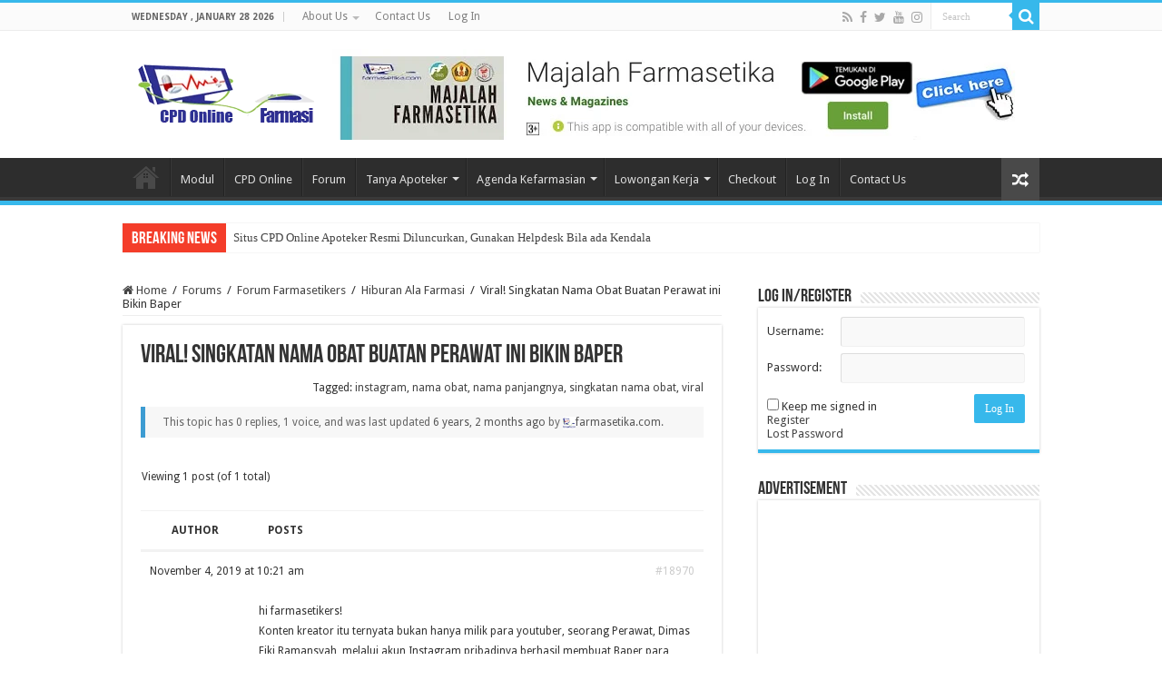

--- FILE ---
content_type: text/html; charset=UTF-8
request_url: https://cpd.farmasetika.com/forums/topic/viral-singkatan-nama-obat-buatan-perawat-ini-bikin-baper/
body_size: 36396
content:
<!DOCTYPE html>
<html lang="en-US" prefix="og: http://ogp.me/ns#">
<head>
<meta charset="UTF-8" />
<link rel="pingback" href="https://cpd.farmasetika.com/xmlrpc.php" />
<script type="text/javascript" id="lpData">
/* <![CDATA[ */
var lpData = {"site_url":"https:\/\/cpd.farmasetika.com","user_id":"0","theme":"sahifa","lp_rest_url":"https:\/\/cpd.farmasetika.com\/wp-json\/","nonce":"1526da9e00","is_course_archive":"","courses_url":"https:\/\/cpd.farmasetika.com\/courses\/","urlParams":[],"lp_version":"4.3.2.7","lp_rest_load_ajax":"https:\/\/cpd.farmasetika.com\/wp-json\/lp\/v1\/load_content_via_ajax\/","ajaxUrl":"https:\/\/cpd.farmasetika.com\/wp-admin\/admin-ajax.php","lpAjaxUrl":"https:\/\/cpd.farmasetika.com\/lp-ajax-handle","coverImageRatio":"5.16","toast":{"gravity":"bottom","position":"center","duration":3000,"close":1,"stopOnFocus":1,"classPrefix":"lp-toast"},"i18n":[]};
/* ]]> */
</script>
<script type="text/javascript" id="lpSettingCourses">
/* <![CDATA[ */
var lpSettingCourses = {"lpArchiveLoadAjax":"1","lpArchiveNoLoadAjaxFirst":"0","lpArchivePaginationType":"","noLoadCoursesJs":"0"};
/* ]]> */
</script>
		<style id="learn-press-custom-css">
			:root {
				--lp-container-max-width: 1290px;
				--lp-cotainer-padding: 1rem;
				--lp-primary-color: #ffb606;
				--lp-secondary-color: #442e66;
			}
		</style>
		<meta property="og:title" content="Viral! Singkatan Nama Obat Buatan Perawat ini Bikin Baper - Belajar dan Berbagi Info Kefarmasian"/>
<meta property="og:type" content="article"/>
<meta property="og:description" content="Tagged:&nbsp;instagram, nama obat, nama panjangnya, singkatan nama obat, viral This topic has 0 repl"/>
<meta property="og:url" content="https://cpd.farmasetika.com/forums/topic/viral-singkatan-nama-obat-buatan-perawat-ini-bikin-baper/"/>
<meta property="og:site_name" content="Belajar dan Berbagi Info Kefarmasian"/>
	<script type="text/javascript">function theChampLoadEvent(e){var t=window.onload;if(typeof window.onload!="function"){window.onload=e}else{window.onload=function(){t();e()}}}</script>
		<script type="text/javascript">var theChampDefaultLang = 'en_US', theChampCloseIconPath = 'https://cpd.farmasetika.com/wp-content/plugins/super-socializer/images/close.png';</script>
		<script>var theChampSiteUrl = 'https://cpd.farmasetika.com', theChampVerified = 0, theChampEmailPopup = 0, heateorSsMoreSharePopupSearchText = 'Search';</script>
			<script> var theChampFBKey = '', theChampFBLang = 'en_US', theChampFbLikeMycred = 0, theChampSsga = 0, theChampCommentNotification = 0, theChampHeateorFcmRecentComments = 0, theChampFbIosLogin = 0; </script>
				<script> var theChampSharingAjaxUrl = 'https://cpd.farmasetika.com/wp-admin/admin-ajax.php', heateorSsFbMessengerAPI = 'https://www.facebook.com/dialog/send?app_id=595489497242932&display=popup&link=%encoded_post_url%&redirect_uri=%encoded_post_url%',heateorSsWhatsappShareAPI = 'web', heateorSsUrlCountFetched = [], heateorSsSharesText = 'Shares', heateorSsShareText = 'Share', theChampPluginIconPath = 'https://cpd.farmasetika.com/wp-content/plugins/super-socializer/images/logo.png', theChampSaveSharesLocally = 0, theChampHorizontalSharingCountEnable = 1, theChampVerticalSharingCountEnable = 0, theChampSharingOffset = -10, theChampCounterOffset = -10, theChampMobileStickySharingEnabled = 0, heateorSsCopyLinkMessage = "Link copied.";
		var heateorSsHorSharingShortUrl = "https://cpd.farmasetika.com/forums/topic/viral-singkatan-nama-obat-buatan-perawat-ini-bikin-baper/";var heateorSsVerticalSharingShortUrl = "https://cpd.farmasetika.com/forums/topic/viral-singkatan-nama-obat-buatan-perawat-ini-bikin-baper/";		</script>
			<style type="text/css">
						.the_champ_button_instagram span.the_champ_svg,a.the_champ_instagram span.the_champ_svg{background:radial-gradient(circle at 30% 107%,#fdf497 0,#fdf497 5%,#fd5949 45%,#d6249f 60%,#285aeb 90%)}
					.the_champ_horizontal_sharing .the_champ_svg,.heateor_ss_standard_follow_icons_container .the_champ_svg{
					color: #fff;
				border-width: 0px;
		border-style: solid;
		border-color: transparent;
	}
		.the_champ_horizontal_sharing .theChampTCBackground{
		color:#666;
	}
		.the_champ_horizontal_sharing span.the_champ_svg:hover,.heateor_ss_standard_follow_icons_container span.the_champ_svg:hover{
				border-color: transparent;
	}
		.the_champ_vertical_sharing span.the_champ_svg,.heateor_ss_floating_follow_icons_container span.the_champ_svg{
					color: #fff;
				border-width: 0px;
		border-style: solid;
		border-color: transparent;
	}
		.the_champ_vertical_sharing .theChampTCBackground{
		color:#666;
	}
		.the_champ_vertical_sharing span.the_champ_svg:hover,.heateor_ss_floating_follow_icons_container span.the_champ_svg:hover{
						border-color: transparent;
		}
				div.the_champ_horizontal_sharing .the_champ_square_count{display: block}
			@media screen and (max-width:783px){.the_champ_vertical_sharing{display:none!important}}</style>
	<meta name='robots' content='index, follow, max-image-preview:large, max-snippet:-1, max-video-preview:-1' />

	<!-- This site is optimized with the Yoast SEO plugin v26.8 - https://yoast.com/product/yoast-seo-wordpress/ -->
	<title>Viral! Singkatan Nama Obat Buatan Perawat ini Bikin Baper &#8211; Belajar dan Berbagi Info Kefarmasian</title>
	<link rel="canonical" href="https://cpd.farmasetika.com/forums/topic/viral-singkatan-nama-obat-buatan-perawat-ini-bikin-baper/" />
	<meta property="og:locale" content="en_US" />
	<meta property="og:type" content="article" />
	<meta property="og:title" content="Viral! Singkatan Nama Obat Buatan Perawat ini Bikin Baper &#8211; Belajar dan Berbagi Info Kefarmasian" />
	<meta property="og:description" content="Tagged:&nbsp;instagram, nama obat, nama panjangnya, singkatan nama obat, viral This topic has 0 replies, 1 voice, and was last updated &hellip;" />
	<meta property="og:url" content="https://cpd.farmasetika.com/forums/topic/viral-singkatan-nama-obat-buatan-perawat-ini-bikin-baper/" />
	<meta property="og:site_name" content="Belajar dan Berbagi Info Kefarmasian" />
	<meta property="article:publisher" content="http://facebook.com/farmasetika" />
	<meta property="article:modified_time" content="2020-04-21T00:54:35+00:00" />
	<meta property="og:image" content="http://farmasetika.com/wp-content/uploads/2019/11/nama-obat-300x206.jpg" />
	<meta name="twitter:card" content="summary_large_image" />
	<meta name="twitter:site" content="@farmasetika" />
	<meta name="twitter:label1" content="Est. reading time" />
	<meta name="twitter:data1" content="1 minute" />
	<script type="application/ld+json" class="yoast-schema-graph">{"@context":"https://schema.org","@graph":[{"@type":"WebPage","@id":"https://cpd.farmasetika.com/forums/topic/viral-singkatan-nama-obat-buatan-perawat-ini-bikin-baper/","url":"https://cpd.farmasetika.com/forums/topic/viral-singkatan-nama-obat-buatan-perawat-ini-bikin-baper/","name":"Viral! Singkatan Nama Obat Buatan Perawat ini Bikin Baper &#8211; Belajar dan Berbagi Info Kefarmasian","isPartOf":{"@id":"https://cpd.farmasetika.com/#website"},"primaryImageOfPage":{"@id":"https://cpd.farmasetika.com/forums/topic/viral-singkatan-nama-obat-buatan-perawat-ini-bikin-baper/#primaryimage"},"image":{"@id":"https://cpd.farmasetika.com/forums/topic/viral-singkatan-nama-obat-buatan-perawat-ini-bikin-baper/#primaryimage"},"thumbnailUrl":"http://farmasetika.com/wp-content/uploads/2019/11/nama-obat-300x206.jpg","datePublished":"2019-11-04T03:21:57+00:00","dateModified":"2020-04-21T00:54:35+00:00","breadcrumb":{"@id":"https://cpd.farmasetika.com/forums/topic/viral-singkatan-nama-obat-buatan-perawat-ini-bikin-baper/#breadcrumb"},"inLanguage":"en-US","potentialAction":[{"@type":"ReadAction","target":["https://cpd.farmasetika.com/forums/topic/viral-singkatan-nama-obat-buatan-perawat-ini-bikin-baper/"]}]},{"@type":"ImageObject","inLanguage":"en-US","@id":"https://cpd.farmasetika.com/forums/topic/viral-singkatan-nama-obat-buatan-perawat-ini-bikin-baper/#primaryimage","url":"http://farmasetika.com/wp-content/uploads/2019/11/nama-obat-300x206.jpg","contentUrl":"http://farmasetika.com/wp-content/uploads/2019/11/nama-obat-300x206.jpg"},{"@type":"BreadcrumbList","@id":"https://cpd.farmasetika.com/forums/topic/viral-singkatan-nama-obat-buatan-perawat-ini-bikin-baper/#breadcrumb","itemListElement":[{"@type":"ListItem","position":1,"name":"Home","item":"https://cpd.farmasetika.com/"},{"@type":"ListItem","position":2,"name":"Topics","item":"https://cpd.farmasetika.com/topics/"},{"@type":"ListItem","position":3,"name":"Forum Farmasetikers","item":"https://cpd.farmasetika.com/forums/forum/forum-farmasetikers/"},{"@type":"ListItem","position":4,"name":"Hiburan Ala Farmasi","item":"https://cpd.farmasetika.com/forums/forum/forum-farmasetikers/hiburan-ala-farmasi/"},{"@type":"ListItem","position":5,"name":"Viral! Singkatan Nama Obat Buatan Perawat ini Bikin Baper"}]},{"@type":"WebSite","@id":"https://cpd.farmasetika.com/#website","url":"https://cpd.farmasetika.com/","name":"CPD Online Apoteker - Belajar dan Berbagi Ilmu Kefarmasian","description":"CPD Online Apoteker","publisher":{"@id":"https://cpd.farmasetika.com/#/schema/person/7b2aad340c8b342142a47b2b33bb9ffc"},"potentialAction":[{"@type":"SearchAction","target":{"@type":"EntryPoint","urlTemplate":"https://cpd.farmasetika.com/?s={search_term_string}"},"query-input":{"@type":"PropertyValueSpecification","valueRequired":true,"valueName":"search_term_string"}}],"inLanguage":"en-US"},{"@type":["Person","Organization"],"@id":"https://cpd.farmasetika.com/#/schema/person/7b2aad340c8b342142a47b2b33bb9ffc","name":"farmasetika.com","image":{"@type":"ImageObject","inLanguage":"en-US","@id":"https://cpd.farmasetika.com/#/schema/person/image/","url":"https://secure.gravatar.com/avatar/8176f4fda6e004850e82cd59d0531c1a1f91b232a9010458d3aa121b03bbc2f5?s=96&d=mm&r=g","contentUrl":"https://secure.gravatar.com/avatar/8176f4fda6e004850e82cd59d0531c1a1f91b232a9010458d3aa121b03bbc2f5?s=96&d=mm&r=g","caption":"farmasetika.com"},"logo":{"@id":"https://cpd.farmasetika.com/#/schema/person/image/"},"description":"Farmasetika.com merupakan situs yang berisi informasi farmasi terkini berbasis ilmiah dan praktis. Sign Up untuk bergabung di komunitas farmasetika.com. Download aplikasi Majalah Farmasetika di Ios/Android, Caping, atau Baca di smartphone, Ikuti twitter, instagram dan facebook kami. Terimakasih telah ikut bersama memajukan bidang farmasi di Indonesia.","sameAs":["http://cpd.farmasetika.com","http://facebook.com/farmasetika","http://instagram.com/farmasetika","https://x.com/http://twitter.com/farmasetika"]}]}</script>
	<!-- / Yoast SEO plugin. -->


<link rel='dns-prefetch' href='//www.google.com' />
<link rel='dns-prefetch' href='//stats.wp.com' />
<link rel='dns-prefetch' href='//fonts.googleapis.com' />
<link rel='preconnect' href='//c0.wp.com' />
<link rel="alternate" type="application/rss+xml" title="Belajar dan Berbagi Info Kefarmasian &raquo; Feed" href="https://cpd.farmasetika.com/feed/" />
<link rel="alternate" type="application/rss+xml" title="Belajar dan Berbagi Info Kefarmasian &raquo; Comments Feed" href="https://cpd.farmasetika.com/comments/feed/" />
<link rel="alternate" type="text/calendar" title="Belajar dan Berbagi Info Kefarmasian &raquo; iCal Feed" href="https://cpd.farmasetika.com/events/?ical=1" />
<link rel="alternate" type="application/rss+xml" title="Belajar dan Berbagi Info Kefarmasian &raquo; Viral! Singkatan Nama Obat Buatan Perawat ini Bikin Baper Comments Feed" href="https://cpd.farmasetika.com/forums/topic/viral-singkatan-nama-obat-buatan-perawat-ini-bikin-baper/feed/" />
<link rel="alternate" title="oEmbed (JSON)" type="application/json+oembed" href="https://cpd.farmasetika.com/wp-json/oembed/1.0/embed?url=https%3A%2F%2Fcpd.farmasetika.com%2Fforums%2Ftopic%2Fviral-singkatan-nama-obat-buatan-perawat-ini-bikin-baper%2F" />
<link rel="alternate" title="oEmbed (XML)" type="text/xml+oembed" href="https://cpd.farmasetika.com/wp-json/oembed/1.0/embed?url=https%3A%2F%2Fcpd.farmasetika.com%2Fforums%2Ftopic%2Fviral-singkatan-nama-obat-buatan-perawat-ini-bikin-baper%2F&#038;format=xml" />
<style id='wp-img-auto-sizes-contain-inline-css' type='text/css'>
img:is([sizes=auto i],[sizes^="auto," i]){contain-intrinsic-size:3000px 1500px}
/*# sourceURL=wp-img-auto-sizes-contain-inline-css */
</style>
<style id='wp-emoji-styles-inline-css' type='text/css'>

	img.wp-smiley, img.emoji {
		display: inline !important;
		border: none !important;
		box-shadow: none !important;
		height: 1em !important;
		width: 1em !important;
		margin: 0 0.07em !important;
		vertical-align: -0.1em !important;
		background: none !important;
		padding: 0 !important;
	}
/*# sourceURL=wp-emoji-styles-inline-css */
</style>
<link rel='stylesheet' id='wp-block-library-css' href='https://c0.wp.com/c/6.9/wp-includes/css/dist/block-library/style.min.css' type='text/css' media='all' />
<style id='classic-theme-styles-inline-css' type='text/css'>
/*! This file is auto-generated */
.wp-block-button__link{color:#fff;background-color:#32373c;border-radius:9999px;box-shadow:none;text-decoration:none;padding:calc(.667em + 2px) calc(1.333em + 2px);font-size:1.125em}.wp-block-file__button{background:#32373c;color:#fff;text-decoration:none}
/*# sourceURL=/wp-includes/css/classic-themes.min.css */
</style>
<link rel='stylesheet' id='mediaelement-css' href='https://c0.wp.com/c/6.9/wp-includes/js/mediaelement/mediaelementplayer-legacy.min.css' type='text/css' media='all' />
<link rel='stylesheet' id='wp-mediaelement-css' href='https://c0.wp.com/c/6.9/wp-includes/js/mediaelement/wp-mediaelement.min.css' type='text/css' media='all' />
<style id='jetpack-sharing-buttons-style-inline-css' type='text/css'>
.jetpack-sharing-buttons__services-list{display:flex;flex-direction:row;flex-wrap:wrap;gap:0;list-style-type:none;margin:5px;padding:0}.jetpack-sharing-buttons__services-list.has-small-icon-size{font-size:12px}.jetpack-sharing-buttons__services-list.has-normal-icon-size{font-size:16px}.jetpack-sharing-buttons__services-list.has-large-icon-size{font-size:24px}.jetpack-sharing-buttons__services-list.has-huge-icon-size{font-size:36px}@media print{.jetpack-sharing-buttons__services-list{display:none!important}}.editor-styles-wrapper .wp-block-jetpack-sharing-buttons{gap:0;padding-inline-start:0}ul.jetpack-sharing-buttons__services-list.has-background{padding:1.25em 2.375em}
/*# sourceURL=https://cpd.farmasetika.com/wp-content/plugins/jetpack/_inc/blocks/sharing-buttons/view.css */
</style>
<style id='global-styles-inline-css' type='text/css'>
:root{--wp--preset--aspect-ratio--square: 1;--wp--preset--aspect-ratio--4-3: 4/3;--wp--preset--aspect-ratio--3-4: 3/4;--wp--preset--aspect-ratio--3-2: 3/2;--wp--preset--aspect-ratio--2-3: 2/3;--wp--preset--aspect-ratio--16-9: 16/9;--wp--preset--aspect-ratio--9-16: 9/16;--wp--preset--color--black: #000000;--wp--preset--color--cyan-bluish-gray: #abb8c3;--wp--preset--color--white: #ffffff;--wp--preset--color--pale-pink: #f78da7;--wp--preset--color--vivid-red: #cf2e2e;--wp--preset--color--luminous-vivid-orange: #ff6900;--wp--preset--color--luminous-vivid-amber: #fcb900;--wp--preset--color--light-green-cyan: #7bdcb5;--wp--preset--color--vivid-green-cyan: #00d084;--wp--preset--color--pale-cyan-blue: #8ed1fc;--wp--preset--color--vivid-cyan-blue: #0693e3;--wp--preset--color--vivid-purple: #9b51e0;--wp--preset--gradient--vivid-cyan-blue-to-vivid-purple: linear-gradient(135deg,rgb(6,147,227) 0%,rgb(155,81,224) 100%);--wp--preset--gradient--light-green-cyan-to-vivid-green-cyan: linear-gradient(135deg,rgb(122,220,180) 0%,rgb(0,208,130) 100%);--wp--preset--gradient--luminous-vivid-amber-to-luminous-vivid-orange: linear-gradient(135deg,rgb(252,185,0) 0%,rgb(255,105,0) 100%);--wp--preset--gradient--luminous-vivid-orange-to-vivid-red: linear-gradient(135deg,rgb(255,105,0) 0%,rgb(207,46,46) 100%);--wp--preset--gradient--very-light-gray-to-cyan-bluish-gray: linear-gradient(135deg,rgb(238,238,238) 0%,rgb(169,184,195) 100%);--wp--preset--gradient--cool-to-warm-spectrum: linear-gradient(135deg,rgb(74,234,220) 0%,rgb(151,120,209) 20%,rgb(207,42,186) 40%,rgb(238,44,130) 60%,rgb(251,105,98) 80%,rgb(254,248,76) 100%);--wp--preset--gradient--blush-light-purple: linear-gradient(135deg,rgb(255,206,236) 0%,rgb(152,150,240) 100%);--wp--preset--gradient--blush-bordeaux: linear-gradient(135deg,rgb(254,205,165) 0%,rgb(254,45,45) 50%,rgb(107,0,62) 100%);--wp--preset--gradient--luminous-dusk: linear-gradient(135deg,rgb(255,203,112) 0%,rgb(199,81,192) 50%,rgb(65,88,208) 100%);--wp--preset--gradient--pale-ocean: linear-gradient(135deg,rgb(255,245,203) 0%,rgb(182,227,212) 50%,rgb(51,167,181) 100%);--wp--preset--gradient--electric-grass: linear-gradient(135deg,rgb(202,248,128) 0%,rgb(113,206,126) 100%);--wp--preset--gradient--midnight: linear-gradient(135deg,rgb(2,3,129) 0%,rgb(40,116,252) 100%);--wp--preset--font-size--small: 13px;--wp--preset--font-size--medium: 20px;--wp--preset--font-size--large: 36px;--wp--preset--font-size--x-large: 42px;--wp--preset--spacing--20: 0.44rem;--wp--preset--spacing--30: 0.67rem;--wp--preset--spacing--40: 1rem;--wp--preset--spacing--50: 1.5rem;--wp--preset--spacing--60: 2.25rem;--wp--preset--spacing--70: 3.38rem;--wp--preset--spacing--80: 5.06rem;--wp--preset--shadow--natural: 6px 6px 9px rgba(0, 0, 0, 0.2);--wp--preset--shadow--deep: 12px 12px 50px rgba(0, 0, 0, 0.4);--wp--preset--shadow--sharp: 6px 6px 0px rgba(0, 0, 0, 0.2);--wp--preset--shadow--outlined: 6px 6px 0px -3px rgb(255, 255, 255), 6px 6px rgb(0, 0, 0);--wp--preset--shadow--crisp: 6px 6px 0px rgb(0, 0, 0);}:where(.is-layout-flex){gap: 0.5em;}:where(.is-layout-grid){gap: 0.5em;}body .is-layout-flex{display: flex;}.is-layout-flex{flex-wrap: wrap;align-items: center;}.is-layout-flex > :is(*, div){margin: 0;}body .is-layout-grid{display: grid;}.is-layout-grid > :is(*, div){margin: 0;}:where(.wp-block-columns.is-layout-flex){gap: 2em;}:where(.wp-block-columns.is-layout-grid){gap: 2em;}:where(.wp-block-post-template.is-layout-flex){gap: 1.25em;}:where(.wp-block-post-template.is-layout-grid){gap: 1.25em;}.has-black-color{color: var(--wp--preset--color--black) !important;}.has-cyan-bluish-gray-color{color: var(--wp--preset--color--cyan-bluish-gray) !important;}.has-white-color{color: var(--wp--preset--color--white) !important;}.has-pale-pink-color{color: var(--wp--preset--color--pale-pink) !important;}.has-vivid-red-color{color: var(--wp--preset--color--vivid-red) !important;}.has-luminous-vivid-orange-color{color: var(--wp--preset--color--luminous-vivid-orange) !important;}.has-luminous-vivid-amber-color{color: var(--wp--preset--color--luminous-vivid-amber) !important;}.has-light-green-cyan-color{color: var(--wp--preset--color--light-green-cyan) !important;}.has-vivid-green-cyan-color{color: var(--wp--preset--color--vivid-green-cyan) !important;}.has-pale-cyan-blue-color{color: var(--wp--preset--color--pale-cyan-blue) !important;}.has-vivid-cyan-blue-color{color: var(--wp--preset--color--vivid-cyan-blue) !important;}.has-vivid-purple-color{color: var(--wp--preset--color--vivid-purple) !important;}.has-black-background-color{background-color: var(--wp--preset--color--black) !important;}.has-cyan-bluish-gray-background-color{background-color: var(--wp--preset--color--cyan-bluish-gray) !important;}.has-white-background-color{background-color: var(--wp--preset--color--white) !important;}.has-pale-pink-background-color{background-color: var(--wp--preset--color--pale-pink) !important;}.has-vivid-red-background-color{background-color: var(--wp--preset--color--vivid-red) !important;}.has-luminous-vivid-orange-background-color{background-color: var(--wp--preset--color--luminous-vivid-orange) !important;}.has-luminous-vivid-amber-background-color{background-color: var(--wp--preset--color--luminous-vivid-amber) !important;}.has-light-green-cyan-background-color{background-color: var(--wp--preset--color--light-green-cyan) !important;}.has-vivid-green-cyan-background-color{background-color: var(--wp--preset--color--vivid-green-cyan) !important;}.has-pale-cyan-blue-background-color{background-color: var(--wp--preset--color--pale-cyan-blue) !important;}.has-vivid-cyan-blue-background-color{background-color: var(--wp--preset--color--vivid-cyan-blue) !important;}.has-vivid-purple-background-color{background-color: var(--wp--preset--color--vivid-purple) !important;}.has-black-border-color{border-color: var(--wp--preset--color--black) !important;}.has-cyan-bluish-gray-border-color{border-color: var(--wp--preset--color--cyan-bluish-gray) !important;}.has-white-border-color{border-color: var(--wp--preset--color--white) !important;}.has-pale-pink-border-color{border-color: var(--wp--preset--color--pale-pink) !important;}.has-vivid-red-border-color{border-color: var(--wp--preset--color--vivid-red) !important;}.has-luminous-vivid-orange-border-color{border-color: var(--wp--preset--color--luminous-vivid-orange) !important;}.has-luminous-vivid-amber-border-color{border-color: var(--wp--preset--color--luminous-vivid-amber) !important;}.has-light-green-cyan-border-color{border-color: var(--wp--preset--color--light-green-cyan) !important;}.has-vivid-green-cyan-border-color{border-color: var(--wp--preset--color--vivid-green-cyan) !important;}.has-pale-cyan-blue-border-color{border-color: var(--wp--preset--color--pale-cyan-blue) !important;}.has-vivid-cyan-blue-border-color{border-color: var(--wp--preset--color--vivid-cyan-blue) !important;}.has-vivid-purple-border-color{border-color: var(--wp--preset--color--vivid-purple) !important;}.has-vivid-cyan-blue-to-vivid-purple-gradient-background{background: var(--wp--preset--gradient--vivid-cyan-blue-to-vivid-purple) !important;}.has-light-green-cyan-to-vivid-green-cyan-gradient-background{background: var(--wp--preset--gradient--light-green-cyan-to-vivid-green-cyan) !important;}.has-luminous-vivid-amber-to-luminous-vivid-orange-gradient-background{background: var(--wp--preset--gradient--luminous-vivid-amber-to-luminous-vivid-orange) !important;}.has-luminous-vivid-orange-to-vivid-red-gradient-background{background: var(--wp--preset--gradient--luminous-vivid-orange-to-vivid-red) !important;}.has-very-light-gray-to-cyan-bluish-gray-gradient-background{background: var(--wp--preset--gradient--very-light-gray-to-cyan-bluish-gray) !important;}.has-cool-to-warm-spectrum-gradient-background{background: var(--wp--preset--gradient--cool-to-warm-spectrum) !important;}.has-blush-light-purple-gradient-background{background: var(--wp--preset--gradient--blush-light-purple) !important;}.has-blush-bordeaux-gradient-background{background: var(--wp--preset--gradient--blush-bordeaux) !important;}.has-luminous-dusk-gradient-background{background: var(--wp--preset--gradient--luminous-dusk) !important;}.has-pale-ocean-gradient-background{background: var(--wp--preset--gradient--pale-ocean) !important;}.has-electric-grass-gradient-background{background: var(--wp--preset--gradient--electric-grass) !important;}.has-midnight-gradient-background{background: var(--wp--preset--gradient--midnight) !important;}.has-small-font-size{font-size: var(--wp--preset--font-size--small) !important;}.has-medium-font-size{font-size: var(--wp--preset--font-size--medium) !important;}.has-large-font-size{font-size: var(--wp--preset--font-size--large) !important;}.has-x-large-font-size{font-size: var(--wp--preset--font-size--x-large) !important;}
:where(.wp-block-post-template.is-layout-flex){gap: 1.25em;}:where(.wp-block-post-template.is-layout-grid){gap: 1.25em;}
:where(.wp-block-term-template.is-layout-flex){gap: 1.25em;}:where(.wp-block-term-template.is-layout-grid){gap: 1.25em;}
:where(.wp-block-columns.is-layout-flex){gap: 2em;}:where(.wp-block-columns.is-layout-grid){gap: 2em;}
:root :where(.wp-block-pullquote){font-size: 1.5em;line-height: 1.6;}
/*# sourceURL=global-styles-inline-css */
</style>
<link rel='stylesheet' id='dwqa-style-css' href='https://cpd.farmasetika.com/wp-content/plugins/dw-question-answer/templates/assets/css/style.css' type='text/css' media='all' />
<link rel='stylesheet' id='dwqa-rtl-css' href='https://cpd.farmasetika.com/wp-content/plugins/dw-question-answer/templates/assets/css/rtl.css' type='text/css' media='all' />
<link rel='stylesheet' id='wp-job-manager-job-listings-css' href='https://cpd.farmasetika.com/wp-content/plugins/wp-job-manager/assets/dist/css/job-listings.css' type='text/css' media='all' />
<link rel='stylesheet' id='tribe-events-v2-single-skeleton-css' href='https://cpd.farmasetika.com/wp-content/plugins/the-events-calendar/build/css/tribe-events-single-skeleton.css' type='text/css' media='all' />
<link rel='stylesheet' id='tribe-events-v2-single-skeleton-full-css' href='https://cpd.farmasetika.com/wp-content/plugins/the-events-calendar/build/css/tribe-events-single-full.css' type='text/css' media='all' />
<link rel='stylesheet' id='tec-events-elementor-widgets-base-styles-css' href='https://cpd.farmasetika.com/wp-content/plugins/the-events-calendar/build/css/integrations/plugins/elementor/widgets/widget-base.css' type='text/css' media='all' />
<link rel='stylesheet' id='tie-style-css' href='https://cpd.farmasetika.com/wp-content/themes/sahifa/style.css' type='text/css' media='all' />
<link rel='stylesheet' id='tie-bbpress-css' href='https://cpd.farmasetika.com/wp-content/themes/sahifa/css/bbpress.css' type='text/css' media='all' />
<link rel='stylesheet' id='tie-ilightbox-skin-css' href='https://cpd.farmasetika.com/wp-content/themes/sahifa/css/ilightbox/dark-skin/skin.css' type='text/css' media='all' />
<link rel='stylesheet' id='Droid+Sans-css' href='https://fonts.googleapis.com/css?family=Droid+Sans%3Aregular%2C700' type='text/css' media='all' />
<link rel='stylesheet' id='mycred-front-css' href='https://cpd.farmasetika.com/wp-content/plugins/mycred/assets/css/mycred-front.css' type='text/css' media='all' />
<link rel='stylesheet' id='mycred-social-share-icons-css' href='https://cpd.farmasetika.com/wp-content/plugins/mycred/assets/css/mycred-social-icons.css' type='text/css' media='all' />
<link rel='stylesheet' id='mycred-social-share-style-css' href='https://cpd.farmasetika.com/wp-content/plugins/mycred/assets/css/mycred-social-share.css' type='text/css' media='all' />
<link rel='stylesheet' id='the_champ_frontend_css-css' href='https://cpd.farmasetika.com/wp-content/plugins/super-socializer/css/front.css' type='text/css' media='all' />
<link rel='stylesheet' id='learnpress-widgets-css' href='https://cpd.farmasetika.com/wp-content/plugins/learnpress/assets/css/widgets.min.css' type='text/css' media='all' />
<script type="text/javascript" src="https://c0.wp.com/c/6.9/wp-includes/js/jquery/jquery.min.js" id="jquery-core-js"></script>
<script type="text/javascript" src="https://c0.wp.com/c/6.9/wp-includes/js/jquery/jquery-migrate.min.js" id="jquery-migrate-js"></script>
<script type="text/javascript" src="https://cpd.farmasetika.com/wp-content/plugins/learnpress/assets/js/dist/loadAJAX.min.js" id="lp-load-ajax-js" async="async" data-wp-strategy="async"></script>
<link rel="https://api.w.org/" href="https://cpd.farmasetika.com/wp-json/" /><link rel="EditURI" type="application/rsd+xml" title="RSD" href="https://cpd.farmasetika.com/xmlrpc.php?rsd" />
<meta name="generator" content="WordPress 6.9" />
<link rel='shortlink' href='https://cpd.farmasetika.com/?p=18970' />

		<!-- GA Google Analytics @ https://m0n.co/ga -->
		<script>
			(function(i,s,o,g,r,a,m){i['GoogleAnalyticsObject']=r;i[r]=i[r]||function(){
			(i[r].q=i[r].q||[]).push(arguments)},i[r].l=1*new Date();a=s.createElement(o),
			m=s.getElementsByTagName(o)[0];a.async=1;a.src=g;m.parentNode.insertBefore(a,m)
			})(window,document,'script','https://www.google-analytics.com/analytics.js','ga');
			ga('create', 'UA-7891121', 'auto');
			ga('send', 'pageview');
		</script>

	<!-- Global site tag (gtag.js) - Google Analytics -->
<script async src="https://www.googletagmanager.com/gtag/js?id=UA-78911216-2"></script>
<script>
  window.dataLayer = window.dataLayer || [];
  function gtag(){dataLayer.push(arguments);}
  gtag('js', new Date());

  gtag('config', 'UA-78911216-2');
</script>

<meta name="tec-api-version" content="v1"><meta name="tec-api-origin" content="https://cpd.farmasetika.com"><link rel="alternate" href="https://cpd.farmasetika.com/wp-json/tribe/events/v1/" />	<style>img#wpstats{display:none}</style>
		<link rel="shortcut icon" href="https://cpd.farmasetika.com/wp-content/uploads/2020/04/logo-twitter-farmasetika.jpg" title="Favicon" />
<!--[if IE]>
<script type="text/javascript">jQuery(document).ready(function (){ jQuery(".menu-item").has("ul").children("a").attr("aria-haspopup", "true");});</script>
<![endif]-->
<!--[if lt IE 9]>
<script src="https://cpd.farmasetika.com/wp-content/themes/sahifa/js/html5.js"></script>
<script src="https://cpd.farmasetika.com/wp-content/themes/sahifa/js/selectivizr-min.js"></script>
<![endif]-->
<!--[if IE 9]>
<link rel="stylesheet" type="text/css" media="all" href="https://cpd.farmasetika.com/wp-content/themes/sahifa/css/ie9.css" />
<![endif]-->
<!--[if IE 8]>
<link rel="stylesheet" type="text/css" media="all" href="https://cpd.farmasetika.com/wp-content/themes/sahifa/css/ie8.css" />
<![endif]-->
<!--[if IE 7]>
<link rel="stylesheet" type="text/css" media="all" href="https://cpd.farmasetika.com/wp-content/themes/sahifa/css/ie7.css" />
<![endif]-->

<meta http-equiv="X-UA-Compatible" content="IE=edge,chrome=1" />
<meta name="viewport" content="width=device-width, initial-scale=1.0" />
<link rel="apple-touch-icon" sizes="144x144" href="https://cpd.farmasetika.com/wp-content/uploads/2020/05/cpd-online-farmasi.png" />
<link rel="apple-touch-icon" sizes="120x120" href="https://cpd.farmasetika.com/wp-content/uploads/2020/05/cpd-online-farmasi.png" />
<link rel="apple-touch-icon" sizes="72x72" href="https://cpd.farmasetika.com/wp-content/uploads/2020/05/cpd-online-farmasi.png" />
<link rel="apple-touch-icon" href="https://cpd.farmasetika.com/wp-content/uploads/2020/05/cpd-online-farmasi.png" />



<style type="text/css" media="screen">

body{
	font-family: 'Droid Sans';
}
#main-nav,
.cat-box-content,
#sidebar .widget-container,
.post-listing,
#commentform {
	border-bottom-color: #37b8eb;
}

.search-block .search-button,
#topcontrol,
#main-nav ul li.current-menu-item a,
#main-nav ul li.current-menu-item a:hover,
#main-nav ul li.current_page_parent a,
#main-nav ul li.current_page_parent a:hover,
#main-nav ul li.current-menu-parent a,
#main-nav ul li.current-menu-parent a:hover,
#main-nav ul li.current-page-ancestor a,
#main-nav ul li.current-page-ancestor a:hover,
.pagination span.current,
.share-post span.share-text,
.flex-control-paging li a.flex-active,
.ei-slider-thumbs li.ei-slider-element,
.review-percentage .review-item span span,
.review-final-score,
.button,
a.button,
a.more-link,
#main-content input[type="submit"],
.form-submit #submit,
#login-form .login-button,
.widget-feedburner .feedburner-subscribe,
input[type="submit"],
#buddypress button,
#buddypress a.button,
#buddypress input[type=submit],
#buddypress input[type=reset],
#buddypress ul.button-nav li a,
#buddypress div.generic-button a,
#buddypress .comment-reply-link,
#buddypress div.item-list-tabs ul li a span,
#buddypress div.item-list-tabs ul li.selected a,
#buddypress div.item-list-tabs ul li.current a,
#buddypress #members-directory-form div.item-list-tabs ul li.selected span,
#members-list-options a.selected,
#groups-list-options a.selected,
body.dark-skin #buddypress div.item-list-tabs ul li a span,
body.dark-skin #buddypress div.item-list-tabs ul li.selected a,
body.dark-skin #buddypress div.item-list-tabs ul li.current a,
body.dark-skin #members-list-options a.selected,
body.dark-skin #groups-list-options a.selected,
.search-block-large .search-button,
#featured-posts .flex-next:hover,
#featured-posts .flex-prev:hover,
a.tie-cart span.shooping-count,
.woocommerce span.onsale,
.woocommerce-page span.onsale ,
.woocommerce .widget_price_filter .ui-slider .ui-slider-handle,
.woocommerce-page .widget_price_filter .ui-slider .ui-slider-handle,
#check-also-close,
a.post-slideshow-next,
a.post-slideshow-prev,
.widget_price_filter .ui-slider .ui-slider-handle,
.quantity .minus:hover,
.quantity .plus:hover,
.mejs-container .mejs-controls .mejs-time-rail .mejs-time-current,
#reading-position-indicator  {
	background-color:#37b8eb;
}

::-webkit-scrollbar-thumb{
	background-color:#37b8eb !important;
}

#theme-footer,
#theme-header,
.top-nav ul li.current-menu-item:before,
#main-nav .menu-sub-content ,
#main-nav ul ul,
#check-also-box {
	border-top-color: #37b8eb;
}

.search-block:after {
	border-right-color:#37b8eb;
}

body.rtl .search-block:after {
	border-left-color:#37b8eb;
}

#main-nav ul > li.menu-item-has-children:hover > a:after,
#main-nav ul > li.mega-menu:hover > a:after {
	border-color:transparent transparent #37b8eb;
}

.widget.timeline-posts li a:hover,
.widget.timeline-posts li a:hover span.tie-date {
	color: #37b8eb;
}

.widget.timeline-posts li a:hover span.tie-date:before {
	background: #37b8eb;
	border-color: #37b8eb;
}

#order_review,
#order_review_heading {
	border-color: #37b8eb;
}


</style>

		<script type="text/javascript">
			/* <![CDATA[ */
				var sf_position = '0';
				var sf_templates = "<a href=\"{search_url_escaped}\">View All Results<\/a>";
				var sf_input = '.search-live';
				jQuery(document).ready(function(){
					jQuery(sf_input).ajaxyLiveSearch({"expand":false,"searchUrl":"https:\/\/cpd.farmasetika.com\/?s=%s","text":"Search","delay":500,"iwidth":180,"width":315,"ajaxUrl":"https:\/\/cpd.farmasetika.com\/wp-admin\/admin-ajax.php","rtl":0});
					jQuery(".live-search_ajaxy-selective-input").keyup(function() {
						var width = jQuery(this).val().length * 8;
						if(width < 50) {
							width = 50;
						}
						jQuery(this).width(width);
					});
					jQuery(".live-search_ajaxy-selective-search").click(function() {
						jQuery(this).find(".live-search_ajaxy-selective-input").focus();
					});
					jQuery(".live-search_ajaxy-selective-close").click(function() {
						jQuery(this).parent().remove();
					});
				});
			/* ]]> */
		</script>
		<meta name="generator" content="Elementor 3.34.2; features: additional_custom_breakpoints; settings: css_print_method-external, google_font-enabled, font_display-auto">
			<style>
				.e-con.e-parent:nth-of-type(n+4):not(.e-lazyloaded):not(.e-no-lazyload),
				.e-con.e-parent:nth-of-type(n+4):not(.e-lazyloaded):not(.e-no-lazyload) * {
					background-image: none !important;
				}
				@media screen and (max-height: 1024px) {
					.e-con.e-parent:nth-of-type(n+3):not(.e-lazyloaded):not(.e-no-lazyload),
					.e-con.e-parent:nth-of-type(n+3):not(.e-lazyloaded):not(.e-no-lazyload) * {
						background-image: none !important;
					}
				}
				@media screen and (max-height: 640px) {
					.e-con.e-parent:nth-of-type(n+2):not(.e-lazyloaded):not(.e-no-lazyload),
					.e-con.e-parent:nth-of-type(n+2):not(.e-lazyloaded):not(.e-no-lazyload) * {
						background-image: none !important;
					}
				}
			</style>
			<link rel="icon" href="https://cpd.farmasetika.com/wp-content/uploads/2020/04/cropped-logo-twitter-farmasetika-32x32.jpg" sizes="32x32" />
<link rel="icon" href="https://cpd.farmasetika.com/wp-content/uploads/2020/04/cropped-logo-twitter-farmasetika-192x192.jpg" sizes="192x192" />
<link rel="apple-touch-icon" href="https://cpd.farmasetika.com/wp-content/uploads/2020/04/cropped-logo-twitter-farmasetika-180x180.jpg" />
<meta name="msapplication-TileImage" content="https://cpd.farmasetika.com/wp-content/uploads/2020/04/cropped-logo-twitter-farmasetika-270x270.jpg" />
				<style type="text/css" id="c4wp-checkout-css">
					.woocommerce-checkout .c4wp_captcha_field {
						margin-bottom: 10px;
						margin-top: 15px;
						position: relative;
						display: inline-block;
					}
				</style>
							<style type="text/css" id="c4wp-v3-lp-form-css">
				.login #login, .login #lostpasswordform {
					min-width: 350px !important;
				}
				.wpforms-field-c4wp iframe {
					width: 100% !important;
				}
			</style>
			</head>
<body id="top" class="topic bbpress bbp-no-js wp-singular topic-template-default single single-topic postid-18970 wp-theme-sahifa tribe-no-js lazy-enabled sahifa elementor-default elementor-kit-30801">

<div class="wrapper-outer">

	<div class="background-cover"></div>

	<aside id="slide-out">

			<div class="search-mobile">
			<form method="get" id="searchform-mobile" action="https://cpd.farmasetika.com/">
				<button class="search-button" type="submit" value="Search"><i class="fa fa-search"></i></button>
				<input type="text" id="s-mobile" name="s" title="Search" value="Search" onfocus="if (this.value == 'Search') {this.value = '';}" onblur="if (this.value == '') {this.value = 'Search';}"  />
			</form>
		</div><!-- .search-mobile /-->
	
			<div class="social-icons">
		<a class="ttip-none" title="Rss" href="http://feeds.feedburner.com/farmasetika" target="_blank"><i class="fa fa-rss"></i></a><a class="ttip-none" title="Facebook" href="https://www.facebook.com/farmasetika" target="_blank"><i class="fa fa-facebook"></i></a><a class="ttip-none" title="Twitter" href="https://twitter.com/farmasetika_com" target="_blank"><i class="fa fa-twitter"></i></a><a class="ttip-none" title="Youtube" href="https://www.youtube.com/channel/UCcflRG22wDJNVvkKYHtucYQ" target="_blank"><i class="fa fa-youtube"></i></a><a class="ttip-none" title="instagram" href="http://instagram.com/farmasetika" target="_blank"><i class="fa fa-instagram"></i></a>
			</div>

	
		<div id="mobile-menu" ></div>
	</aside><!-- #slide-out /-->

		<div id="wrapper" class="wide-layout">
		<div class="inner-wrapper">

		<header id="theme-header" class="theme-header">
						<div id="top-nav" class="top-nav">
				<div class="container">

							<span class="today-date">Wednesday , January 28 2026</span>
				<div class="top-menu"><ul id="menu-header" class="menu"><li id="menu-item-30822" class="menu-item menu-item-type-custom menu-item-object-custom menu-item-has-children menu-item-30822"><a href="https://farmasetika.com/about-us/">About Us</a>
<ul class="sub-menu">
	<li id="menu-item-30823" class="menu-item menu-item-type-custom menu-item-object-custom menu-item-30823"><a href="https://farmasetika.com/privacy-policy/">Privacy Policy</a></li>
	<li id="menu-item-30824" class="menu-item menu-item-type-custom menu-item-object-custom menu-item-30824"><a href="https://farmasetika.com/disclaimer/">Disclaimer</a></li>
	<li id="menu-item-30825" class="menu-item menu-item-type-custom menu-item-object-custom menu-item-30825"><a href="https://farmasetika.com/pemasangan-iklan-di-farmasetika-com/">Kerjasama Iklan</a></li>
	<li id="menu-item-30826" class="menu-item menu-item-type-custom menu-item-object-custom menu-item-30826"><a href="https://farmasetika.com/redaksi/">Redaksi</a></li>
</ul>
</li>
<li id="menu-item-30827" class="menu-item menu-item-type-custom menu-item-object-custom menu-item-30827"><a href="https://farmasetika.com/contact-us/">Contact Us</a></li>
<li id="menu-item-32257" class="bp-menu bp-login-nav menu-item menu-item-type-custom menu-item-object-custom menu-item-32257"><a href="https://cpd.farmasetika.com/wp-login.php">Log In</a></li>
</ul></div>
						<div class="search-block">
						<form method="get" id="searchform-header" action="https://cpd.farmasetika.com/">
							<button class="search-button" type="submit" value="Search"><i class="fa fa-search"></i></button>
							<input class="search-live" type="text" id="s-header" name="s" title="Search" value="Search" onfocus="if (this.value == 'Search') {this.value = '';}" onblur="if (this.value == '') {this.value = 'Search';}"  />
						</form>
					</div><!-- .search-block /-->
			<div class="social-icons">
		<a class="ttip-none" title="Rss" href="http://feeds.feedburner.com/farmasetika" target="_blank"><i class="fa fa-rss"></i></a><a class="ttip-none" title="Facebook" href="https://www.facebook.com/farmasetika" target="_blank"><i class="fa fa-facebook"></i></a><a class="ttip-none" title="Twitter" href="https://twitter.com/farmasetika_com" target="_blank"><i class="fa fa-twitter"></i></a><a class="ttip-none" title="Youtube" href="https://www.youtube.com/channel/UCcflRG22wDJNVvkKYHtucYQ" target="_blank"><i class="fa fa-youtube"></i></a><a class="ttip-none" title="instagram" href="http://instagram.com/farmasetika" target="_blank"><i class="fa fa-instagram"></i></a>
			</div>

	
	
				</div><!-- .container /-->
			</div><!-- .top-menu /-->
			
		<div class="header-content">

					<a id="slide-out-open" class="slide-out-open" href="#"><span></span></a>
		
			<div class="logo" style=" margin-top:16px; margin-bottom:11px;">
			<h2>								<a title="Belajar dan Berbagi Info Kefarmasian" href="https://cpd.farmasetika.com/">
					<img src="https://cpd.farmasetika.com/wp-content/uploads/2020/05/cpd-online-farmasi.png" alt="Belajar dan Berbagi Info Kefarmasian"  /><strong>Belajar dan Berbagi Info Kefarmasian CPD Online Apoteker</strong>
				</a>
			</h2>			</div><!-- .logo /-->
			<div class="e3lan e3lan-top">
			<a href="https://play.google.com/store/apps/details?id=id.co.androjex.apps.ios5ee9cac613068" title="" >
				<img src="https://farmasetika.com/wp-content/uploads/2020/06/baner-top-android-majalah-farmasetika.jpg" alt="" />
			</a>
				</div>			<div class="clear"></div>

		</div>
													<nav id="main-nav" class="fixed-enabled">
				<div class="container">

				
					<div class="main-menu"><ul id="menu-main-menu" class="menu"><li id="menu-item-31645" class="menu-item menu-item-type-post_type menu-item-object-page menu-item-home menu-item-31645"><a href="https://cpd.farmasetika.com/">Home</a></li>
<li id="menu-item-32499" class="menu-item menu-item-type-post_type menu-item-object-page menu-item-32499"><a href="https://cpd.farmasetika.com/courses/">Modul</a></li>
<li id="menu-item-30806" class="menu-item menu-item-type-post_type menu-item-object-page menu-item-30806"><a href="https://cpd.farmasetika.com/cpd/">CPD Online</a></li>
<li id="menu-item-30829" class="menu-item menu-item-type-custom menu-item-object-custom menu-item-30829"><a href="http://cpd.farmasetika.com/forums/">Forum</a></li>
<li id="menu-item-31425" class="menu-item menu-item-type-post_type menu-item-object-page menu-item-has-children menu-item-31425"><a href="https://cpd.farmasetika.com/question/">Tanya Apoteker</a>
<ul class="sub-menu menu-sub-content">
	<li id="menu-item-31426" class="menu-item menu-item-type-post_type menu-item-object-page menu-item-31426"><a href="https://cpd.farmasetika.com/daftar-pertanyaan/">Daftar Pertanyaan</a></li>
</ul>
</li>
<li id="menu-item-30833" class="menu-item menu-item-type-custom menu-item-object-custom menu-item-has-children menu-item-30833"><a href="http://cpd.farmasetika.com/events/">Agenda Kefarmasian</a>
<ul class="sub-menu menu-sub-content">
	<li id="menu-item-31656" class="menu-item menu-item-type-custom menu-item-object-custom menu-item-31656"><a href="https://farmasetika.com/kirim-agenda-atau-acara-kefarmasian/">Kirim Agenda</a></li>
</ul>
</li>
<li id="menu-item-31517" class="menu-item menu-item-type-post_type menu-item-object-page menu-item-has-children menu-item-31517"><a href="https://cpd.farmasetika.com/lowongan-kerja/">Lowongan Kerja</a>
<ul class="sub-menu menu-sub-content">
	<li id="menu-item-31518" class="menu-item menu-item-type-post_type menu-item-object-page menu-item-31518"><a href="https://cpd.farmasetika.com/job-dashboard/">Job Dashboard</a></li>
	<li id="menu-item-31519" class="menu-item menu-item-type-post_type menu-item-object-page menu-item-31519"><a href="https://cpd.farmasetika.com/submit-lowker/">Submit LowKer</a></li>
</ul>
</li>
<li id="menu-item-30808" class="menu-item menu-item-type-post_type menu-item-object-page menu-item-30808"><a href="https://cpd.farmasetika.com/checkout/">Checkout</a></li>
<li id="menu-item-32243" class="bp-menu bp-login-nav menu-item menu-item-type-custom menu-item-object-custom menu-item-32243"><a href="https://cpd.farmasetika.com/wp-login.php">Log In</a></li>
<li id="menu-item-49399" class="menu-item menu-item-type-custom menu-item-object-custom menu-item-49399"><a href="https://farmasetika.com/contact-us">Contact Us</a></li>
</ul></div>										<a href="https://cpd.farmasetika.com/?tierand=1" class="random-article ttip" title="Random Article"><i class="fa fa-random"></i></a>
					
					
				</div>
			</nav><!-- .main-nav /-->
					</header><!-- #header /-->

		
	<div class="clear"></div>
	<div id="breaking-news" class="breaking-news">
		<span class="breaking-news-title"><i class="fa fa-bolt"></i> <span>Breaking News</span></span>
		
					<ul>
					<li><a href="https://cpd.farmasetika.com/2020/04/24/situs-cpd-online-apoteker-resmi-diluncurkan-gunakan-helpdesk-bila-ada-kendala/" title="Situs CPD Online Apoteker Resmi Diluncurkan, Gunakan Helpdesk Bila ada Kendala">Situs CPD Online Apoteker Resmi Diluncurkan, Gunakan Helpdesk Bila ada Kendala</a></li>
					<li><a href="https://cpd.farmasetika.com/2020/04/18/hello-world/" title="CPD Online Majalah Farmasetika Berikan Lebih dari 50 SKP Apoteker Gratis">CPD Online Majalah Farmasetika Berikan Lebih dari 50 SKP Apoteker Gratis</a></li>
					</ul>
					
		
		<script type="text/javascript">
			jQuery(document).ready(function(){
								jQuery('#breaking-news ul').innerFade({animationType: 'fade', speed: 750 , timeout: 3500});
							});
					</script>
	</div> <!-- .breaking-news -->

	
	<div id="main-content" class="container">
	<div class="content">

		
				<nav id="crumbs" class="bbp-breadcrumb"><a href="https://cpd.farmasetika.com" class="bbp-breadcrumb-home"><span class="fa fa-home" aria-hidden="true"></span> Home</a> <span class="delimiter">/</span> <a href="https://cpd.farmasetika.com/forums/" class="bbp-breadcrumb-root">Forums</a> <span class="delimiter">/</span> <a href="https://cpd.farmasetika.com/forums/forum/forum-farmasetikers/" class="bbp-breadcrumb-forum">Forum Farmasetikers</a> <span class="delimiter">/</span> <a href="https://cpd.farmasetika.com/forums/forum/forum-farmasetikers/hiburan-ala-farmasi/" class="bbp-breadcrumb-forum">Hiburan Ala Farmasi</a> <span class="delimiter">/</span> <span class="current">Viral! Singkatan Nama Obat Buatan Perawat ini Bikin Baper</span></nav>		<article class="post-listing post-18970 topic type-topic status-publish  topic-tag-instagram topic-tag-nama-obat topic-tag-nama-panjangnya topic-tag-singkatan-nama-obat topic-tag-viral">
			<div class="post-inner">
				<h1 class="name post-title entry-title"><span itemprop="name">Viral! Singkatan Nama Obat Buatan Perawat ini Bikin Baper</span></h1>
				<div class="entry">
					
<div id="bbpress-forums" class="bbpress-wrapper">

	
	
	
	
	
		<div class="bbp-topic-tags"><p>Tagged:&nbsp;<a href="https://cpd.farmasetika.com/forums/topic-tag/instagram/" rel="tag">instagram</a>, <a href="https://cpd.farmasetika.com/forums/topic-tag/nama-obat/" rel="tag">nama obat</a>, <a href="https://cpd.farmasetika.com/forums/topic-tag/nama-panjangnya/" rel="tag">nama panjangnya</a>, <a href="https://cpd.farmasetika.com/forums/topic-tag/singkatan-nama-obat/" rel="tag">singkatan nama obat</a>, <a href="https://cpd.farmasetika.com/forums/topic-tag/viral/" rel="tag">viral</a></p></div>
		<div class="bbp-template-notice info"><ul><li class="bbp-topic-description">This topic has 0 replies, 1 voice, and was last updated <a href="https://cpd.farmasetika.com/forums/topic/viral-singkatan-nama-obat-buatan-perawat-ini-bikin-baper/" title="Viral! Singkatan Nama Obat Buatan Perawat ini Bikin Baper">6 years, 2 months ago</a> by <a href="https://cpd.farmasetika.com/forums/users/farset/" title="View farmasetika.com&#039;s profile" class="bbp-author-link"><span  class="bbp-author-avatar"><img src='https://secure.gravatar.com/avatar/8176f4fda6e004850e82cd59d0531c1a1f91b232a9010458d3aa121b03bbc2f5?s=200&#038;d=mm&#038;r=g' srcset='https://secure.gravatar.com/avatar/8176f4fda6e004850e82cd59d0531c1a1f91b232a9010458d3aa121b03bbc2f5?s=200&#038;d=mm&#038;r=g 2x' class='avatar avatar-14 photo' height='14' width='14' decoding='async'/></span><span  class="bbp-author-name">farmasetika.com</span></a>.</li></ul></div>
		
		
			
<div class="bbp-pagination">
	<div class="bbp-pagination-count">Viewing 1 post (of 1 total)</div>
	<div class="bbp-pagination-links"></div>
</div>


			
<ul id="topic-18970-replies" class="forums bbp-replies">

	<li class="bbp-header">
		<div class="bbp-reply-author">Author</div><!-- .bbp-reply-author -->
		<div class="bbp-reply-content">Posts</div><!-- .bbp-reply-content -->
	</li><!-- .bbp-header -->

	<li class="bbp-body">

		
			
				
<div id="post-18970" class="bbp-reply-header">
	<div class="bbp-meta">
		<span class="bbp-reply-post-date">November 4, 2019 at 10:21 am</span>

		
		<a href="https://cpd.farmasetika.com/forums/topic/viral-singkatan-nama-obat-buatan-perawat-ini-bikin-baper/#post-18970" class="bbp-reply-permalink">#18970</a>

		
		<span class="bbp-admin-links"></span>
		
	</div><!-- .bbp-meta -->
</div><!-- #post-18970 -->

<div class="loop-item-0 user-id-1 bbp-parent-forum-6520 bbp-parent-topic-1956 bbp-reply-position-1 odd topic-author  post-18970 topic type-topic status-publish topic-tag-instagram topic-tag-nama-obat topic-tag-nama-panjangnya topic-tag-singkatan-nama-obat topic-tag-viral">
	<div class="bbp-reply-author">

		
		<a href="https://cpd.farmasetika.com/forums/users/farset/" title="View farmasetika.com&#039;s profile" class="bbp-author-link"><span  class="bbp-author-avatar"><img src='https://secure.gravatar.com/avatar/8176f4fda6e004850e82cd59d0531c1a1f91b232a9010458d3aa121b03bbc2f5?s=200&#038;d=mm&#038;r=g' srcset='https://secure.gravatar.com/avatar/8176f4fda6e004850e82cd59d0531c1a1f91b232a9010458d3aa121b03bbc2f5?s=200&#038;d=mm&#038;r=g 2x' class='avatar avatar-80 photo' height='80' width='80' decoding='async'/></span><span  class="bbp-author-name">farmasetika.com</span></a><div class="bbp-author-role">Keymaster</div>
		
		<div id="mycred-my-ranks"><div class="mycred-my-rank mycred_default">Rank: Obat Jadi <img width="101" height="101" src="https://cpd.farmasetika.com/wp-content/uploads/2016/07/obat-jadi.jpg" class="attachment-post-thumbnail size-post-thumbnail wp-post-image" alt="" decoding="async" /></div></div>
	</div><!-- .bbp-reply-author -->

	<div class="bbp-reply-content">

		
		<p>hi farmasetikers!<br />
Konten kreator itu ternyata bukan hanya milik para youtuber, seorang Perawat, Dimas Fiki Ramansyah, melalui akun Instagram pribadinya berhasil membuat Baper para followernya dan viral di media sosial melalui konten-konten yang dibuatnya. Salah satunya adalah singkatan nama obat.</p>
<p><img fetchpriority="high" fetchpriority="high" decoding="async" class="alignnone size-medium wp-image-18973" src="https://farmasetika.com/wp-content/uploads/2019/11/nama-obat-300x206.jpg" alt="" width="300" height="206" /></p>
<p>Berikut adalah nama obat yang dibawakan dengan khas oleh teman-temannya dengan kondisi heboh maupun sedih dalam video berdurasi 1 menit.</p>
<p>&#8220;Kalo singkatan nama-nama obat ya kaya gini suka bikin baper, pasti diujung videonya suka bikin nyesek. Namanya juga perawat receh&#8221; tulis Dimas Fiki Ramansyah di akun instagram @cahdimass</p>
<p>Amlodipin : Aku malu kalo dikedipin</p>
<p>Gabapentin : Ga banget deh kalo cuma diPHPin</p>
<p>Oralit : Oh rasa ini terlalu sulit</p>
<p>Ranitidin : Rasa ini tak kunjung dijadiin</p>
<p>Microlax : Minta balik tapi gua tolax</p>
<p>Codein : Kok deket tapi kamu ngangenin</p>
<p>Amoxilin : Aku udah move on, tapi kamu punya yang lain</p>
<blockquote class="instagram-media" data-instgrm-captioned data-instgrm-permalink="https://www.instagram.com/p/Bw9jU5qjToD/?utm_source=ig_embed&amp;utm_campaign=loading" data-instgrm-version="14" style=" background:#FFF; border:0; border-radius:3px; box-shadow:0 0 1px 0 rgba(0,0,0,0.5),0 1px 10px 0 rgba(0,0,0,0.15); margin: 1px; max-width:618px; min-width:326px; padding:0; width:99.375%; width:-webkit-calc(100% - 2px); width:calc(100% - 2px);">
<div style="padding:16px;"> <a href="https://www.instagram.com/p/Bw9jU5qjToD/?utm_source=ig_embed&amp;utm_campaign=loading" style=" background:#FFFFFF; line-height:0; padding:0 0; text-align:center; text-decoration:none; width:100%;" target="_blank" rel="nofollow"> </p>
<div style=" display: flex; flex-direction: row; align-items: center;">
<div style="background-color: #F4F4F4; border-radius: 50%; flex-grow: 0; height: 40px; margin-right: 14px; width: 40px;"></div>
<div style="display: flex; flex-direction: column; flex-grow: 1; justify-content: center;">
<div style=" background-color: #F4F4F4; border-radius: 4px; flex-grow: 0; height: 14px; margin-bottom: 6px; width: 100px;"></div>
<div style=" background-color: #F4F4F4; border-radius: 4px; flex-grow: 0; height: 14px; width: 60px;"></div>
</div>
</div>
<div style="padding: 19% 0;"></div>
<div style="display:block; height:50px; margin:0 auto 12px; width:50px;"><svg width="50px" height="50px" viewBox="0 0 60 60" version="1.1" xmlns="https://www.w3.org/2000/svg" xmlns:xlink="https://www.w3.org/1999/xlink"><g stroke="none" stroke-width="1" fill="none" fill-rule="evenodd"></g><g transform="translate(-511.000000, -20.000000)" fill="#000000"></g><g><path d="M556.869,30.41 C554.814,30.41 553.148,32.076 553.148,34.131 C553.148,36.186 554.814,37.852 556.869,37.852 C558.924,37.852 560.59,36.186 560.59,34.131 C560.59,32.076 558.924,30.41 556.869,30.41 M541,60.657 C535.114,60.657 530.342,55.887 530.342,50 C530.342,44.114 535.114,39.342 541,39.342 C546.887,39.342 551.658,44.114 551.658,50 C551.658,55.887 546.887,60.657 541,60.657 M541,33.886 C532.1,33.886 524.886,41.1 524.886,50 C524.886,58.899 532.1,66.113 541,66.113 C549.9,66.113 557.115,58.899 557.115,50 C557.115,41.1 549.9,33.886 541,33.886 M565.378,62.101 C565.244,65.022 564.756,66.606 564.346,67.663 C563.803,69.06 563.154,70.057 562.106,71.106 C561.058,72.155 560.06,72.803 558.662,73.347 C557.607,73.757 556.021,74.244 553.102,74.378 C549.944,74.521 548.997,74.552 541,74.552 C533.003,74.552 532.056,74.521 528.898,74.378 C525.979,74.244 524.393,73.757 523.338,73.347 C521.94,72.803 520.942,72.155 519.894,71.106 C518.846,70.057 518.197,69.06 517.654,67.663 C517.244,66.606 516.755,65.022 516.623,62.101 C516.479,58.943 516.448,57.996 516.448,50 C516.448,42.003 516.479,41.056 516.623,37.899 C516.755,34.978 517.244,33.391 517.654,32.338 C518.197,30.938 518.846,29.942 519.894,28.894 C520.942,27.846 521.94,27.196 523.338,26.654 C524.393,26.244 525.979,25.756 528.898,25.623 C532.057,25.479 533.004,25.448 541,25.448 C548.997,25.448 549.943,25.479 553.102,25.623 C556.021,25.756 557.607,26.244 558.662,26.654 C560.06,27.196 561.058,27.846 562.106,28.894 C563.154,29.942 563.803,30.938 564.346,32.338 C564.756,33.391 565.244,34.978 565.378,37.899 C565.522,41.056 565.552,42.003 565.552,50 C565.552,57.996 565.522,58.943 565.378,62.101 M570.82,37.631 C570.674,34.438 570.167,32.258 569.425,30.349 C568.659,28.377 567.633,26.702 565.965,25.035 C564.297,23.368 562.623,22.342 560.652,21.575 C558.743,20.834 556.562,20.326 553.369,20.18 C550.169,20.033 549.148,20 541,20 C532.853,20 531.831,20.033 528.631,20.18 C525.438,20.326 523.257,20.834 521.349,21.575 C519.376,22.342 517.703,23.368 516.035,25.035 C514.368,26.702 513.342,28.377 512.574,30.349 C511.834,32.258 511.326,34.438 511.181,37.631 C511.035,40.831 511,41.851 511,50 C511,58.147 511.035,59.17 511.181,62.369 C511.326,65.562 511.834,67.743 512.574,69.651 C513.342,71.625 514.368,73.296 516.035,74.965 C517.703,76.634 519.376,77.658 521.349,78.425 C523.257,79.167 525.438,79.673 528.631,79.82 C531.831,79.965 532.853,80.001 541,80.001 C549.148,80.001 550.169,79.965 553.369,79.82 C556.562,79.673 558.743,79.167 560.652,78.425 C562.623,77.658 564.297,76.634 565.965,74.965 C567.633,73.296 568.659,71.625 569.425,69.651 C570.167,67.743 570.674,65.562 570.82,62.369 C570.966,59.17 571,58.147 571,50 C571,41.851 570.966,40.831 570.82,37.631"></path></g></svg></div>
<div style="padding-top: 8px;">
<div style=" color:#3897f0; font-family:Arial,sans-serif; font-size:14px; font-style:normal; font-weight:550; line-height:18px;">View this post on Instagram</div>
</div>
<div style="padding: 12.5% 0;"></div>
<div style="display: flex; flex-direction: row; margin-bottom: 14px; align-items: center;">
<div>
<div style="background-color: #F4F4F4; border-radius: 50%; height: 12.5px; width: 12.5px; transform: translateX(0px) translateY(7px);"></div>
<div style="background-color: #F4F4F4; height: 12.5px; transform: rotate(-45deg) translateX(3px) translateY(1px); width: 12.5px; flex-grow: 0; margin-right: 14px; margin-left: 2px;"></div>
<div style="background-color: #F4F4F4; border-radius: 50%; height: 12.5px; width: 12.5px; transform: translateX(9px) translateY(-18px);"></div>
</div>
<div style="margin-left: 8px;">
<div style=" background-color: #F4F4F4; border-radius: 50%; flex-grow: 0; height: 20px; width: 20px;"></div>
<div style=" width: 0; height: 0; border-top: 2px solid transparent; border-left: 6px solid #f4f4f4; border-bottom: 2px solid transparent; transform: translateX(16px) translateY(-4px) rotate(30deg)"></div>
</div>
<div style="margin-left: auto;">
<div style=" width: 0px; border-top: 8px solid #F4F4F4; border-right: 8px solid transparent; transform: translateY(16px);"></div>
<div style=" background-color: #F4F4F4; flex-grow: 0; height: 12px; width: 16px; transform: translateY(-4px);"></div>
<div style=" width: 0; height: 0; border-top: 8px solid #F4F4F4; border-left: 8px solid transparent; transform: translateY(-4px) translateX(8px);"></div>
</div>
</div>
<div style="display: flex; flex-direction: column; flex-grow: 1; justify-content: center; margin-bottom: 24px;">
<div style=" background-color: #F4F4F4; border-radius: 4px; flex-grow: 0; height: 14px; margin-bottom: 6px; width: 224px;"></div>
<div style=" background-color: #F4F4F4; border-radius: 4px; flex-grow: 0; height: 14px; width: 144px;"></div>
</div>
<p></a></p>
<p style=" color:#c9c8cd; font-family:Arial,sans-serif; font-size:14px; line-height:17px; margin-bottom:0; margin-top:8px; overflow:hidden; padding:8px 0 7px; text-align:center; text-overflow:ellipsis; white-space:nowrap;"><a href="https://www.instagram.com/p/Bw9jU5qjToD/?utm_source=ig_embed&amp;utm_campaign=loading" style=" color:#c9c8cd; font-family:Arial,sans-serif; font-size:14px; font-style:normal; font-weight:normal; line-height:17px; text-decoration:none;" target="_blank" rel="nofollow">A post shared by CAHDIMASS (@cahdimass)</a></p>
</div>
</blockquote>
<p><script async src="//platform.instagram.com/en_US/embeds.js"></script></p>
<p>Tak hanya itu, kepanjangan nama perawat menjadi nama obat juga cukup viral</p>
<p>&#8220;Hai kenalin nama saya Siti. Nama panjangnya? Citicoline. Wkwk&#8221; tulis Dimas</p>
<p>Hai kenalin nama saya Reva, Revanol</p>
<p>Halo nama saya Beta, Betadin</p>
<p>Hai nama saya Feni, Fenitoin</p>
<p>Hai nama saya Genta, Gentamisin</p>
<blockquote class="instagram-media" data-instgrm-captioned data-instgrm-permalink="https://www.instagram.com/p/Bo891j2ny2V/?utm_source=ig_embed&amp;utm_campaign=loading" data-instgrm-version="14" style=" background:#FFF; border:0; border-radius:3px; box-shadow:0 0 1px 0 rgba(0,0,0,0.5),0 1px 10px 0 rgba(0,0,0,0.15); margin: 1px; max-width:618px; min-width:326px; padding:0; width:99.375%; width:-webkit-calc(100% - 2px); width:calc(100% - 2px);">
<div style="padding:16px;"> <a href="https://www.instagram.com/p/Bo891j2ny2V/?utm_source=ig_embed&amp;utm_campaign=loading" style=" background:#FFFFFF; line-height:0; padding:0 0; text-align:center; text-decoration:none; width:100%;" target="_blank" rel="nofollow"> </p>
<div style=" display: flex; flex-direction: row; align-items: center;">
<div style="background-color: #F4F4F4; border-radius: 50%; flex-grow: 0; height: 40px; margin-right: 14px; width: 40px;"></div>
<div style="display: flex; flex-direction: column; flex-grow: 1; justify-content: center;">
<div style=" background-color: #F4F4F4; border-radius: 4px; flex-grow: 0; height: 14px; margin-bottom: 6px; width: 100px;"></div>
<div style=" background-color: #F4F4F4; border-radius: 4px; flex-grow: 0; height: 14px; width: 60px;"></div>
</div>
</div>
<div style="padding: 19% 0;"></div>
<div style="display:block; height:50px; margin:0 auto 12px; width:50px;"><svg width="50px" height="50px" viewBox="0 0 60 60" version="1.1" xmlns="https://www.w3.org/2000/svg" xmlns:xlink="https://www.w3.org/1999/xlink"><g stroke="none" stroke-width="1" fill="none" fill-rule="evenodd"></g><g transform="translate(-511.000000, -20.000000)" fill="#000000"></g><g><path d="M556.869,30.41 C554.814,30.41 553.148,32.076 553.148,34.131 C553.148,36.186 554.814,37.852 556.869,37.852 C558.924,37.852 560.59,36.186 560.59,34.131 C560.59,32.076 558.924,30.41 556.869,30.41 M541,60.657 C535.114,60.657 530.342,55.887 530.342,50 C530.342,44.114 535.114,39.342 541,39.342 C546.887,39.342 551.658,44.114 551.658,50 C551.658,55.887 546.887,60.657 541,60.657 M541,33.886 C532.1,33.886 524.886,41.1 524.886,50 C524.886,58.899 532.1,66.113 541,66.113 C549.9,66.113 557.115,58.899 557.115,50 C557.115,41.1 549.9,33.886 541,33.886 M565.378,62.101 C565.244,65.022 564.756,66.606 564.346,67.663 C563.803,69.06 563.154,70.057 562.106,71.106 C561.058,72.155 560.06,72.803 558.662,73.347 C557.607,73.757 556.021,74.244 553.102,74.378 C549.944,74.521 548.997,74.552 541,74.552 C533.003,74.552 532.056,74.521 528.898,74.378 C525.979,74.244 524.393,73.757 523.338,73.347 C521.94,72.803 520.942,72.155 519.894,71.106 C518.846,70.057 518.197,69.06 517.654,67.663 C517.244,66.606 516.755,65.022 516.623,62.101 C516.479,58.943 516.448,57.996 516.448,50 C516.448,42.003 516.479,41.056 516.623,37.899 C516.755,34.978 517.244,33.391 517.654,32.338 C518.197,30.938 518.846,29.942 519.894,28.894 C520.942,27.846 521.94,27.196 523.338,26.654 C524.393,26.244 525.979,25.756 528.898,25.623 C532.057,25.479 533.004,25.448 541,25.448 C548.997,25.448 549.943,25.479 553.102,25.623 C556.021,25.756 557.607,26.244 558.662,26.654 C560.06,27.196 561.058,27.846 562.106,28.894 C563.154,29.942 563.803,30.938 564.346,32.338 C564.756,33.391 565.244,34.978 565.378,37.899 C565.522,41.056 565.552,42.003 565.552,50 C565.552,57.996 565.522,58.943 565.378,62.101 M570.82,37.631 C570.674,34.438 570.167,32.258 569.425,30.349 C568.659,28.377 567.633,26.702 565.965,25.035 C564.297,23.368 562.623,22.342 560.652,21.575 C558.743,20.834 556.562,20.326 553.369,20.18 C550.169,20.033 549.148,20 541,20 C532.853,20 531.831,20.033 528.631,20.18 C525.438,20.326 523.257,20.834 521.349,21.575 C519.376,22.342 517.703,23.368 516.035,25.035 C514.368,26.702 513.342,28.377 512.574,30.349 C511.834,32.258 511.326,34.438 511.181,37.631 C511.035,40.831 511,41.851 511,50 C511,58.147 511.035,59.17 511.181,62.369 C511.326,65.562 511.834,67.743 512.574,69.651 C513.342,71.625 514.368,73.296 516.035,74.965 C517.703,76.634 519.376,77.658 521.349,78.425 C523.257,79.167 525.438,79.673 528.631,79.82 C531.831,79.965 532.853,80.001 541,80.001 C549.148,80.001 550.169,79.965 553.369,79.82 C556.562,79.673 558.743,79.167 560.652,78.425 C562.623,77.658 564.297,76.634 565.965,74.965 C567.633,73.296 568.659,71.625 569.425,69.651 C570.167,67.743 570.674,65.562 570.82,62.369 C570.966,59.17 571,58.147 571,50 C571,41.851 570.966,40.831 570.82,37.631"></path></g></svg></div>
<div style="padding-top: 8px;">
<div style=" color:#3897f0; font-family:Arial,sans-serif; font-size:14px; font-style:normal; font-weight:550; line-height:18px;">View this post on Instagram</div>
</div>
<div style="padding: 12.5% 0;"></div>
<div style="display: flex; flex-direction: row; margin-bottom: 14px; align-items: center;">
<div>
<div style="background-color: #F4F4F4; border-radius: 50%; height: 12.5px; width: 12.5px; transform: translateX(0px) translateY(7px);"></div>
<div style="background-color: #F4F4F4; height: 12.5px; transform: rotate(-45deg) translateX(3px) translateY(1px); width: 12.5px; flex-grow: 0; margin-right: 14px; margin-left: 2px;"></div>
<div style="background-color: #F4F4F4; border-radius: 50%; height: 12.5px; width: 12.5px; transform: translateX(9px) translateY(-18px);"></div>
</div>
<div style="margin-left: 8px;">
<div style=" background-color: #F4F4F4; border-radius: 50%; flex-grow: 0; height: 20px; width: 20px;"></div>
<div style=" width: 0; height: 0; border-top: 2px solid transparent; border-left: 6px solid #f4f4f4; border-bottom: 2px solid transparent; transform: translateX(16px) translateY(-4px) rotate(30deg)"></div>
</div>
<div style="margin-left: auto;">
<div style=" width: 0px; border-top: 8px solid #F4F4F4; border-right: 8px solid transparent; transform: translateY(16px);"></div>
<div style=" background-color: #F4F4F4; flex-grow: 0; height: 12px; width: 16px; transform: translateY(-4px);"></div>
<div style=" width: 0; height: 0; border-top: 8px solid #F4F4F4; border-left: 8px solid transparent; transform: translateY(-4px) translateX(8px);"></div>
</div>
</div>
<div style="display: flex; flex-direction: column; flex-grow: 1; justify-content: center; margin-bottom: 24px;">
<div style=" background-color: #F4F4F4; border-radius: 4px; flex-grow: 0; height: 14px; margin-bottom: 6px; width: 224px;"></div>
<div style=" background-color: #F4F4F4; border-radius: 4px; flex-grow: 0; height: 14px; width: 144px;"></div>
</div>
<p></a></p>
<p style=" color:#c9c8cd; font-family:Arial,sans-serif; font-size:14px; line-height:17px; margin-bottom:0; margin-top:8px; overflow:hidden; padding:8px 0 7px; text-align:center; text-overflow:ellipsis; white-space:nowrap;"><a href="https://www.instagram.com/p/Bo891j2ny2V/?utm_source=ig_embed&amp;utm_campaign=loading" style=" color:#c9c8cd; font-family:Arial,sans-serif; font-size:14px; font-style:normal; font-weight:normal; line-height:17px; text-decoration:none;" target="_blank" rel="nofollow">A post shared by CAHDIMASS (@cahdimass)</a></p>
</div>
</blockquote>
<p><script async src="//platform.instagram.com/en_US/embeds.js"></script></p>
<div style='clear:both'></div>
<div  class='the_champ_sharing_container the_champ_horizontal_sharing' data-super-socializer-href="https://cpd.farmasetika.com/forums/topic/viral-singkatan-nama-obat-buatan-perawat-ini-bikin-baper/">
<div class='the_champ_sharing_title' style="font-weight:bold">Share this!</div>
<div class="the_champ_sharing_ul"><a aria-label="Facebook" class="the_champ_facebook" href="https://www.facebook.com/sharer/sharer.php?u=https%3A%2F%2Fcpd.farmasetika.com%2Fforums%2Ftopic%2Fviral-singkatan-nama-obat-buatan-perawat-ini-bikin-baper%2F" title="Facebook" target="_blank" style="font-size:24px!important;box-shadow:none;display:inline-block;vertical-align:middle" rel="nofollow noopener"><span class="the_champ_square_count the_champ_facebook_count">&nbsp;</span><span class="the_champ_svg" style="background-color:#0765FE;width:35px;height:35px;border-radius:999px;display:inline-block;opacity:1;float:left;font-size:24px;box-shadow:none;display:inline-block;font-size:16px;padding:0 4px;vertical-align:middle;background-repeat:repeat;overflow:hidden;padding:0;cursor:pointer;box-sizing:content-box"><svg style="display:block;border-radius:999px;" focusable="false" aria-hidden="true" xmlns="http://www.w3.org/2000/svg" width="100%" height="100%" viewBox="0 0 32 32"><path fill="#fff" d="M28 16c0-6.627-5.373-12-12-12S4 9.373 4 16c0 5.628 3.875 10.35 9.101 11.647v-7.98h-2.474V16H13.1v-1.58c0-4.085 1.849-5.978 5.859-5.978.76 0 2.072.15 2.608.298v3.325c-.283-.03-.775-.045-1.386-.045-1.967 0-2.728.745-2.728 2.683V16h3.92l-.673 3.667h-3.247v8.245C23.395 27.195 28 22.135 28 16Z"></path></svg></span></a><a aria-label="Twitter" class="the_champ_button_twitter" href="https://twitter.com/intent/tweet?via=farmasetika_com&text=Viral%21%20Singkatan%20Nama%20Obat%20Buatan%20Perawat%20ini%20Bikin%20Baper&url=https%3A%2F%2Fcpd.farmasetika.com%2Fforums%2Ftopic%2Fviral-singkatan-nama-obat-buatan-perawat-ini-bikin-baper%2F" title="Twitter" target="_blank" style="font-size:24px!important;box-shadow:none;display:inline-block;vertical-align:middle" rel="nofollow noopener"><span class="the_champ_square_count the_champ_twitter_count">&nbsp;</span><span class="the_champ_svg the_champ_s__default the_champ_s_twitter" style="background-color:#55acee;width:35px;height:35px;border-radius:999px;display:inline-block;opacity:1;float:left;font-size:24px;box-shadow:none;display:inline-block;font-size:16px;padding:0 4px;vertical-align:middle;background-repeat:repeat;overflow:hidden;padding:0;cursor:pointer;box-sizing:content-box"><svg style="display:block;border-radius:999px;" focusable="false" aria-hidden="true" xmlns="http://www.w3.org/2000/svg" width="100%" height="100%" viewBox="-4 -4 39 39"><path d="M28 8.557a9.913 9.913 0 0 1-2.828.775 4.93 4.93 0 0 0 2.166-2.725 9.738 9.738 0 0 1-3.13 1.194 4.92 4.92 0 0 0-3.593-1.55 4.924 4.924 0 0 0-4.794 6.049c-4.09-.21-7.72-2.17-10.15-5.15a4.942 4.942 0 0 0-.665 2.477c0 1.71.87 3.214 2.19 4.1a4.968 4.968 0 0 1-2.23-.616v.06c0 2.39 1.7 4.38 3.952 4.83-.414.115-.85.174-1.297.174-.318 0-.626-.03-.928-.086a4.935 4.935 0 0 0 4.6 3.42 9.893 9.893 0 0 1-6.114 2.107c-.398 0-.79-.023-1.175-.068a13.953 13.953 0 0 0 7.55 2.213c9.056 0 14.01-7.507 14.01-14.013 0-.213-.005-.426-.015-.637.96-.695 1.795-1.56 2.455-2.55z" fill="#fff"></path></svg></span></a><a aria-label="Linkedin" class="the_champ_button_linkedin" href="https://www.linkedin.com/sharing/share-offsite/?url=https%3A%2F%2Fcpd.farmasetika.com%2Fforums%2Ftopic%2Fviral-singkatan-nama-obat-buatan-perawat-ini-bikin-baper%2F" title="Linkedin" target="_blank" style="font-size:24px!important;box-shadow:none;display:inline-block;vertical-align:middle" rel="nofollow noopener"><span class="the_champ_square_count the_champ_linkedin_count">&nbsp;</span><span class="the_champ_svg the_champ_s__default the_champ_s_linkedin" style="background-color:#0077b5;width:35px;height:35px;border-radius:999px;display:inline-block;opacity:1;float:left;font-size:24px;box-shadow:none;display:inline-block;font-size:16px;padding:0 4px;vertical-align:middle;background-repeat:repeat;overflow:hidden;padding:0;cursor:pointer;box-sizing:content-box"><svg style="display:block;border-radius:999px;" focusable="false" aria-hidden="true" xmlns="http://www.w3.org/2000/svg" width="100%" height="100%" viewBox="0 0 32 32"><path d="M6.227 12.61h4.19v13.48h-4.19V12.61zm2.095-6.7a2.43 2.43 0 0 1 0 4.86c-1.344 0-2.428-1.09-2.428-2.43s1.084-2.43 2.428-2.43m4.72 6.7h4.02v1.84h.058c.56-1.058 1.927-2.176 3.965-2.176 4.238 0 5.02 2.792 5.02 6.42v7.395h-4.183v-6.56c0-1.564-.03-3.574-2.178-3.574-2.18 0-2.514 1.7-2.514 3.46v6.668h-4.187V12.61z" fill="#fff"></path></svg></span></a><a aria-label="Mix" class="the_champ_button_mix" href="https://mix.com/mixit?url=https%3A%2F%2Fcpd.farmasetika.com%2Fforums%2Ftopic%2Fviral-singkatan-nama-obat-buatan-perawat-ini-bikin-baper%2F" title="Mix" target="_blank" style="font-size:24px!important;box-shadow:none;display:inline-block;vertical-align:middle" rel="nofollow noopener"><span class="the_champ_square_count the_champ_mix_count">&nbsp;</span><span class="the_champ_svg the_champ_s__default the_champ_s_mix" style="background-color:#ff8226;width:35px;height:35px;border-radius:999px;display:inline-block;opacity:1;float:left;font-size:24px;box-shadow:none;display:inline-block;font-size:16px;padding:0 4px;vertical-align:middle;background-repeat:repeat;overflow:hidden;padding:0;cursor:pointer;box-sizing:content-box"><svg style="display:block;border-radius:999px;" focusable="false" aria-hidden="true" xmlns="http://www.w3.org/2000/svg" width="100%" height="100%" viewBox="-7 -8 45 45"><g fill="#fff"><path opacity=".8" d="M27.87 4.125c-5.224 0-9.467 4.159-9.467 9.291v2.89c0-1.306 1.074-2.362 2.399-2.362s2.399 1.056 2.399 2.362v1.204c0 1.306 1.074 2.362 2.399 2.362s2.399-1.056 2.399-2.362V4.134c-.036-.009-.082-.009-.129-.009"></path><path d="M4 4.125v12.94c2.566 0 4.668-1.973 4.807-4.465v-2.214c0-.065 0-.12.009-.176.093-1.213 1.13-2.177 2.39-2.177 1.325 0 2.399 1.056 2.399 2.362v9.226c0 1.306 1.074 2.353 2.399 2.353s2.399-1.056 2.399-2.353v-6.206c0-5.132 4.233-9.291 9.467-9.291H4z"></path><path opacity=".8" d="M4 17.074v8.438c0 1.306 1.074 2.362 2.399 2.362s2.399-1.056 2.399-2.362V12.61C8.659 15.102 6.566 17.074 4 17.074"></path></g></svg></span></a><a aria-label="Whatsapp" class="the_champ_whatsapp" href="https://api.whatsapp.com/send?text=Viral%21%20Singkatan%20Nama%20Obat%20Buatan%20Perawat%20ini%20Bikin%20Baper https%3A%2F%2Fcpd.farmasetika.com%2Fforums%2Ftopic%2Fviral-singkatan-nama-obat-buatan-perawat-ini-bikin-baper%2F" title="Whatsapp" target="_blank" style="font-size:24px!important;box-shadow:none;display:inline-block;vertical-align:middle" rel="nofollow noopener"><span class="the_champ_square_count the_champ_whatsapp_count">&nbsp;</span><span class="the_champ_svg" style="background-color:#55eb4c;width:35px;height:35px;border-radius:999px;display:inline-block;opacity:1;float:left;font-size:24px;box-shadow:none;display:inline-block;font-size:16px;padding:0 4px;vertical-align:middle;background-repeat:repeat;overflow:hidden;padding:0;cursor:pointer;box-sizing:content-box"><svg style="display:block;border-radius:999px;" focusable="false" aria-hidden="true" xmlns="http://www.w3.org/2000/svg" width="100%" height="100%" viewBox="-6 -5 40 40"><path class="the_champ_svg_stroke the_champ_no_fill" stroke="#fff" stroke-width="2" fill="none" d="M 11.579798566743314 24.396926207859085 A 10 10 0 1 0 6.808479557110079 20.73576436351046"></path><path d="M 7 19 l -1 6 l 6 -1" class="the_champ_no_fill the_champ_svg_stroke" stroke="#fff" stroke-width="2" fill="none"></path><path d="M 10 10 q -1 8 8 11 c 5 -1 0 -6 -1 -3 q -4 -3 -5 -5 c 4 -2 -1 -5 -1 -4" fill="#fff"></path></svg></span></a><a aria-label="Line" class="the_champ_button_line" href="https://social-plugins.line.me/lineit/share?url=https%3A%2F%2Fcpd.farmasetika.com%2Fforums%2Ftopic%2Fviral-singkatan-nama-obat-buatan-perawat-ini-bikin-baper%2F" title="Line" target="_blank" style="font-size:24px!important;box-shadow:none;display:inline-block;vertical-align:middle" rel="nofollow noopener"><span class="the_champ_square_count the_champ_Line_count">&nbsp;</span><span class="the_champ_svg the_champ_s__default the_champ_s_line" style="background-color:#00c300;width:35px;height:35px;border-radius:999px;display:inline-block;opacity:1;float:left;font-size:24px;box-shadow:none;display:inline-block;font-size:16px;padding:0 4px;vertical-align:middle;background-repeat:repeat;overflow:hidden;padding:0;cursor:pointer;box-sizing:content-box"><svg style="display:block;border-radius:999px;" focusable="false" aria-hidden="true" xmlns="http://www.w3.org/2000/svg" width="100%" height="100%" viewBox="0 0 32 32"><path fill="#fff" d="M28 14.304c0-5.37-5.384-9.738-12-9.738S4 8.936 4 14.304c0 4.814 4.27 8.846 10.035 9.608.39.084.923.258 1.058.592.122.303.08.778.04 1.084l-.172 1.028c-.05.303-.24 1.187 1.04.647s6.91-4.07 9.43-6.968c1.737-1.905 2.57-3.842 2.57-5.99zM11.302 17.5H8.918c-.347 0-.63-.283-.63-.63V12.1c0-.346.283-.628.63-.628.348 0 .63.283.63.63v4.14h1.754c.35 0 .63.28.63.628 0 .347-.282.63-.63.63zm2.467-.63c0 .347-.284.628-.63.628-.348 0-.63-.282-.63-.63V12.1c0-.347.282-.63.63-.63.346 0 .63.284.63.63v4.77zm5.74 0c0 .27-.175.51-.433.596-.065.02-.132.032-.2.032-.195 0-.384-.094-.502-.25l-2.443-3.33v2.95c0 .35-.282.63-.63.63-.347 0-.63-.282-.63-.63V12.1c0-.27.174-.51.43-.597.066-.02.134-.033.2-.033.197 0 .386.094.503.252l2.444 3.328V12.1c0-.347.282-.63.63-.63.346 0 .63.284.63.63v4.77zm3.855-3.014c.348 0 .63.282.63.63 0 .346-.282.628-.63.628H21.61v1.126h1.755c.348 0 .63.282.63.63 0 .347-.282.628-.63.628H20.98c-.345 0-.628-.282-.628-.63v-4.766c0-.346.283-.628.63-.628h2.384c.348 0 .63.283.63.63 0 .346-.282.628-.63.628h-1.754v1.126h1.754z"></path></svg></span></a><a class="the_champ_more" title="More" rel="nofollow noopener" style="font-size:24px!important;border:0;box-shadow:none;display:inline-block!important;font-size:16px;padding:0 4px;vertical-align: middle;display:inline;" href="https://cpd.farmasetika.com/forums/topic/viral-singkatan-nama-obat-buatan-perawat-ini-bikin-baper/" onclick="event.preventDefault()"><span class="the_champ_square_count">&nbsp;</span><span class="the_champ_svg" style="background-color:#ee8e2d;width:35px;height:35px;border-radius:999px;display:inline-block!important;opacity:1;float:left;font-size:32px!important;box-shadow:none;display:inline-block;font-size:16px;padding:0 4px;vertical-align:middle;display:inline;background-repeat:repeat;overflow:hidden;padding:0;cursor:pointer;box-sizing:content-box;" onclick="theChampMoreSharingPopup(this, 'https://cpd.farmasetika.com/forums/topic/viral-singkatan-nama-obat-buatan-perawat-ini-bikin-baper/', 'Viral%21%20Singkatan%20Nama%20Obat%20Buatan%20Perawat%20ini%20Bikin%20Baper', '' )"><svg xmlns="http://www.w3.org/2000/svg" xmlns:xlink="http://www.w3.org/1999/xlink" viewBox="-.3 0 32 32" version="1.1" width="100%" height="100%" style="display:block;border-radius:999px;" xml:space="preserve"><g><path fill="#fff" d="M18 14V8h-4v6H8v4h6v6h4v-6h6v-4h-6z" fill-rule="evenodd"></path></g></svg></span></a><a style="font-size:24px!important;box-shadow:none;display:inline-block!important;font-size: 16px;padding: 0 4px;vertical-align:middle;display:inline;" class="theChampSharingRound" rel="nofollow"><span class="the_champ_square_count">&nbsp;</span></p>
<div style="width:35px;height:35px;border-radius:999px;margin-left:9px !important;" title="Total Shares" class="theChampSharing theChampTCBackground"></div>
<p></a></div>
</div>
<div style='clear:both'></div>

		
	</div><!-- .bbp-reply-content -->
</div><!-- .reply -->

			
		
	</li><!-- .bbp-body -->

	<li class="bbp-footer">
		<div class="bbp-reply-author">Author</div>
		<div class="bbp-reply-content">Posts</div><!-- .bbp-reply-content -->
	</li><!-- .bbp-footer -->
</ul><!-- #topic-18970-replies -->


			
<div class="bbp-pagination">
	<div class="bbp-pagination-count">Viewing 1 post (of 1 total)</div>
	<div class="bbp-pagination-links"></div>
</div>


		
		

	<div id="no-reply-18970" class="bbp-no-reply">
		<div class="bbp-template-notice">
			<ul>
				<li>You must be logged in to reply to this topic.</li>
			</ul>
		</div>

		
			
<form method="post" action="https://cpd.farmasetika.com/wp-login.php" class="bbp-login-form">
	<fieldset class="bbp-form">
		<legend>Log In</legend>

		<div class="bbp-username">
			<label for="user_login">Username: </label>
			<input type="text" name="log" value="" size="20" maxlength="100" id="user_login" autocomplete="off" />
		</div>

		<div class="bbp-password">
			<label for="user_pass">Password: </label>
			<input type="password" name="pwd" value="" size="20" id="user_pass" autocomplete="off" />
		</div>

		<div class="bbp-remember-me">
			<input type="checkbox" name="rememberme" value="forever"  id="rememberme" />
			<label for="rememberme">Keep me signed in</label>
		</div>

		
		<div class="bbp-submit-wrapper">

			<button type="submit" name="user-submit" id="user-submit" class="button submit user-submit">Log In</button>

			
	<input type="hidden" name="user-cookie" value="1" />

	<input type="hidden" id="bbp_redirect_to" name="redirect_to" value="https://cpd.farmasetika.com/forums/topic/viral-singkatan-nama-obat-buatan-perawat-ini-bikin-baper/" /><input type="hidden" id="_wpnonce" name="_wpnonce" value="fe8e98aef4" /><input type="hidden" name="_wp_http_referer" value="/forums/topic/viral-singkatan-nama-obat-buatan-perawat-ini-bikin-baper/" />
		</div>
	</fieldset>
</form>

		
	</div>



	
	

	
</div>
				</div><!-- .entry /-->
			</div><!-- .post-inner -->
		</article><!-- .post-listing -->
		
	</div><!-- .content -->
<aside id="sidebar">
	<div class="theiaStickySidebar">
<div id="bbp_login_widget-2" class="widget bbp_widget_login"><div class="widget-top"><h4>Log in/register</h4><div class="stripe-line"></div></div>
						<div class="widget-container">
			<form method="post" action="https://cpd.farmasetika.com/wp-login.php" class="bbp-login-form">
				<fieldset class="bbp-form">
					<legend>Log In</legend>

					<div class="bbp-username">
						<label for="user_login">Username: </label>
						<input type="text" name="log" value="" size="20" maxlength="100" id="user_login" autocomplete="off" />
					</div>

					<div class="bbp-password">
						<label for="user_pass">Password: </label>
						<input type="password" name="pwd" value="" size="20" id="user_pass" autocomplete="off" />
					</div>

					<div class="bbp-remember-me">
						<input type="checkbox" name="rememberme" value="forever"  id="rememberme" />
						<label for="rememberme">Keep me signed in</label>
					</div>

					
					<div class="bbp-submit-wrapper">

						<button type="submit" name="user-submit" id="user-submit" class="button submit user-submit">Log In</button>

						
	<input type="hidden" name="user-cookie" value="1" />

	<input type="hidden" id="bbp_redirect_to" name="redirect_to" value="https://cpd.farmasetika.com/forums/topic/viral-singkatan-nama-obat-buatan-perawat-ini-bikin-baper/" /><input type="hidden" id="_wpnonce" name="_wpnonce" value="fe8e98aef4" /><input type="hidden" name="_wp_http_referer" value="/forums/topic/viral-singkatan-nama-obat-buatan-perawat-ini-bikin-baper/" />
					</div>

					
						<div class="bbp-login-links">

							
								<a href="https://cpd.farmasetika.com/wp-login.php?action=register" title="Register" class="bbp-register-link">Register</a>

							
							
								<a href="https://cpd.farmasetika.com/wp-login.php?action=lostpassword" title="Lost Password" class="bbp-lostpass-link">Lost Password</a>

							
						</div>

					
				</fieldset>
			</form>

		</div></div><!-- .widget /--><div id="ads250_250-widget-4" class="widget e3lan e3lan250_250-widget"><div class="widget-top"><h4> Advertisement</h4><div class="stripe-line"></div></div>
						<div class="widget-container">		<div  class="e3lan-widget-content e3lan250-250">
								<div class="e3lan-cell">
				<script async src="https://pagead2.googlesyndication.com/pagead/js/adsbygoogle.js"></script>
<!-- Farset Box -->
<ins class="adsbygoogle"
     style="display:block"
     data-ad-client="ca-pub-8037377632193004"
     data-ad-slot="3439077908"
     data-ad-format="auto"
     data-full-width-responsive="true"></ins>
<script>
     (adsbygoogle = window.adsbygoogle || []).push({});
</script>
			</div>
				</div>
	</div></div><!-- .widget /--><div id="bbp_search_widget-2" class="widget widget_display_search"><div class="widget-top"><h4>Search Forums</h4><div class="stripe-line"></div></div>
						<div class="widget-container">
	<div class="bbp-search-form">
		<form role="search" method="get" id="bbp-search-form">
			<div>
				<label class="screen-reader-text hidden" for="bbp_search">Search for:</label>
				<input type="hidden" name="action" value="bbp-search-request" />
				<input type="text" value="" name="bbp_search" id="bbp_search" />
				<input class="button" type="submit" id="bbp_search_submit" value="Search" />
			</div>
		</form>
	</div>

</div></div><!-- .widget /--><div id="bbp_topics_widget-2" class="widget widget_display_topics"><div class="widget-top"><h4>Recent Topics</h4><div class="stripe-line"></div></div>
						<div class="widget-container">
		<ul class="bbp-topics-widget newness">

			
				<li>
					<a class="bbp-forum-title" href="https://cpd.farmasetika.com/forums/topic/tidak-ada-enroll-di-bawah-free/">Tidak ada enroll di bawah free</a>

					
					
				</li>

			
				<li>
					<a class="bbp-forum-title" href="https://cpd.farmasetika.com/forums/topic/password-modul-edisi-khusus/">Password Modul Edisi Khusus</a>

					
					
				</li>

			
				<li>
					<a class="bbp-forum-title" href="https://cpd.farmasetika.com/forums/topic/tidak-ada-enroll/">tidak ada enroll</a>

					
					
				</li>

			
				<li>
					<a class="bbp-forum-title" href="https://cpd.farmasetika.com/forums/topic/apoteker-di-bibir-jurang-pidana/">Apoteker di Bibir Jurang Pidana?</a>

					
					
				</li>

			
				<li>
					<a class="bbp-forum-title" href="https://cpd.farmasetika.com/forums/topic/cara-melengkapi-profil-penulis-di-majalah-farmasetika-edisi-populer-reguler/">Cara Melengkapi Profil Penulis di Majalah Farmasetika edisi Populer/Reguler</a>

					
					
				</li>

			
		</ul>

		</div></div><!-- .widget /--><div id="bbp_stats_widget-2" class="widget widget_display_stats"><div class="widget-top"><h4>Forum Statistics</h4><div class="stripe-line"></div></div>
						<div class="widget-container">
<dl role="main" class="bbp-stats">

	
	<dt>Registered Users</dt>
	<dd>
		<strong>19,144</strong>
	</dd>

	<dt>Forums</dt>
	<dd>
		<strong>18</strong>
	</dd>

	<dt>Topics</dt>
	<dd>
		<strong>353</strong>
	</dd>

	<dt>Replies</dt>
	<dd>
		<strong>57</strong>
	</dd>

	<dt>Topic Tags</dt>
	<dd>
		<strong>429</strong>
	</dd>

	
		<dt>Empty Topic Tags</dt>
		<dd>
			<strong>2,541</strong>
		</dd>

	
	
	
	
</dl>

</div></div><!-- .widget /--><div id="facebook-widget-2" class="widget facebook-widget"><div class="widget-top"><h4>Facebook Komunitas Farmasi		</h4><div class="stripe-line"></div></div>
						<div class="widget-container">			<div class="facebook-box">
				<iframe src="https://www.facebook.com/plugins/likebox.php?href=https://www.facebook.com/ForumTenagaKefarmasianIndonesia/&amp;width=300&amp;height=250&amp;show_faces=true&amp;header=false&amp;stream=false&amp;show_border=false" scrolling="no" frameborder="0" style="border:none; overflow:hidden; width:300px; height:250px;" allowTransparency="true"></iframe>
			</div>
	</div></div><!-- .widget /--><div id="text-html-widget-7" class="widget text-html"><div class="widget-top"><h4>Majalah Farmasetika</h4><div class="stripe-line"></div></div>
						<div class="widget-container"><div style="text-align:center;"><p style="margin-top: 2px;">
EDISI MAJALAH POPULER
<p style="margin-top: 5px;">
ISSN : 2528-0031
<p style="margin-top: 2px;">
<html>
   <body>
      <form name="opennew">
         <select name="sites" id="sites">
            <option value="" selected>-- Tahun 2016 --</option>
<option value="http://farmasetika.com/e-farmasetika-edisi-maret-2016/" >Edisi - Maret</option> 
<option value="http://farmasetika.com/e-farmasetika-edisi-april-2016/" >Edisi - April</option>
<option value="http://farmasetika.com/e-farmasetika-edisi-mei-2016-vol-1-no-3/" >Edisi - Mei</option>
<option value="http://farmasetika.com/majalah-farmasetika-vol-1-no-4-juni-2016/" >Edisi - Juni</option>
<option value="http://farmasetika.com/majalah-farmasetika-vol-1-no-5-juli-2016/" > Edisi - Juli</option>
<option value="http://farmasetika.com/majalah-farmasetika-vol-1-no-6-agustus-2016/" >Edisi - Agustus</option>
<option value="http://farmasetika.com/majalah-farmasetika-vol-1-no-6-september-2016/" >Edisi - September</option>
<option value="http://farmasetika.com/majalah-farmasetika-vol-1-no-7-oktober-2016/" >Edisi - Oktober</option>
<option value="http://farmasetika.com/majalah-farmasetika-vol-1-no-9-november-2016/" >Edisi - November</option>
<option value="http://farmasetika.com/majalah-farmasetika-vol-1-no-10-desember-2016/" >Edisi - Desember</option>
<option value="" selected>-- Tahun 2017 --</option>
<option value="http://farmasetika.com/majalah-farmasetika-vol-2-no-1-januari-2017/" >Edisi - Januari</option> 
<option value="http://farmasetika.com/majalah-farmasetika-edisi-februari-2017/" >Edisi - Februari</option>
<option value="http://farmasetika.com/majalah-farmasetika-edisi-maret-2017/" >Edisi - Maret</option>
<option value="http://farmasetika.com/majalah-farmasetika-edisi-april-2017/" >Edisi - April</option>
<option value="http://farmasetika.com/majalah-farmasetika-edisi-mei-2017/" >Edisi - Mei</option>
<option value="http://farmasetika.com/majalah-farmasetika-edisi-juni-2017/" >Edisi - Juni</option>
<option value="http://farmasetika.com/majalah-farmasetika-edisi-juli-2017/" >Edisi - Juli</option>
<option value="http://farmasetika.com/majalah-farmasetika-edisi-agustus-2017/" >Edisi - Agustus</option>
<option value="http://farmasetika.com/majalah-farmasetika-edisi-september-2017/" >Edisi - September</option>
<option value="http://farmasetika.com/majalah-farmasetika-edisi-oktober-2017/" >Edisi - Oktober</option>
<option value="http://farmasetika.com/majalah-farmasetika-edisi-november-2017/" >Edisi - November</option>
<option value="http://farmasetika.com/majalah-farmasetika-edisi-desember-2017/" >Edisi - Desember</option>
 <option value="" selected>-- Tahun 2018 --</option>
<option value="http://farmasetika.com/majalah-farmasetika-edisi-januari-2018/" >Edisi - Januari</option> 
<option value="http://farmasetika.com/majalah-farmasetika-edisi-februari-2018/" >Edisi - Februari</option>
<option value="http://farmasetika.com/majalah-farmasetika-edisi-maret-2018/" >Edisi - Maret</option>
<option value="http://farmasetika.com/majalah-farmasetika-edisi-april-2018/" >Edisi - April</option>
<option value="http://farmasetika.com/majalah-farmasetika-edisi-mei-2018/" >Edisi - Mei</option>
<option value="http://farmasetika.com/majalah-farmasetika-edisi-juni-2018/" >Edisi - Juni</option>
<option value="http://farmasetika.com/majalah-farmasetika-edisi-juli-2018/" >Edisi - Juli</option>
<option value="http://farmasetika.com/majalah-farmasetika-edisi-agustus-2018/" >Edisi - Agustus</option>
<option value="http://farmasetika.com/majalah-farmasetika-edisi-september-2018/" >Edisi - September</option>
<option value="http://farmasetika.com/majalah-farmasetika-edisi-oktober-2018/" >Edisi - Oktober</option>
<option value="http://farmasetika.com/majalah-farmasetika-edisi-november-2018/" >Edisi - November</option>
<option value="http://farmasetika.com/majalah-farmasetika-edisi-desember-2018/" >Edisi - Desember</option>
 <option value="" selected>-- Tahun 2019 --</option>
<option value="http://farmasetika.com/majalah-farmasetika-edisi-januari-2019/" >Edisi - Januari</option> 
<option value="http://farmasetika.com/majalah-farmasetika-edisi-februari-2019/" >Edisi - Februari</option>
<option value="http://farmasetika.com/majalah-farmasetika-edisi-maret-2019/" >Edisi - Maret</option>
<option value="http://farmasetika.com/majalah-farmasetika-edisi-april-2019/" >Edisi - April</option>
<option value="http://farmasetika.com/majalah-farmasetika-edisi-mei-2019/" >Edisi - Mei</option>
<option value="http://farmasetika.com/majalah-farmasetika-edisi-juni-2019/" >Edisi - Juni</option>
<option value="http://farmasetika.com/majalah-farmasetika-edisi-juli-2019/" >Edisi - Juli</option>
<option value="http://farmasetika.com/majalah-farmasetika-edisi-agustus-2019/" >Edisi - Agustus</option>
<option value="http://farmasetika.com/majalah-farmasetika-edisi-september-2019/" >Edisi - September</option>
<option value="http://farmasetika.com/majalah-farmasetika-edisi-oktober-2019/" >Edisi - Oktober</option>
<option value="http://farmasetika.com/majalah-farmasetika-edisi-november-2019/" >Edisi - November</option>
<option value="http://farmasetika.com/majalah-farmasetika-edisi-desember-2019/" >Edisi - Desember</option>
<option value="" selected>-- Tahun 2020 --</option>
<option value="http://farmasetika.com/majalah-farmasetika-edisi-januari-2020/" >Edisi - Januari</option>
<option value="http://farmasetika.com/majalah-farmasetika-edisi-februari-2020/" >Edisi - Februari</option>
<option value="http://farmasetika.com/majalah-farmasetika-edisi-maret-2020/" >Edisi - Maret</option><option value="http://farmasetika.com/majalah-farmasetika-edisi-April-2020/" >Edisi - April</option><option value="http://farmasetika.com/majalah-farmasetika-edisi-Mei-2020/" >Edisi - Mei</option><option value="http://farmasetika.com/majalah-farmasetika-edisi-juni-2020/" >Edisi - Juni</option>
<option value="http://farmasetika.com/majalah-farmasetika-edisi-juli-2020/" >Edisi - Juli</option>
<option value="http://farmasetika.com/majalah-farmasetika-edisi-agustus-2020/" >Edisi - Agustus</option>
<option value="http://farmasetika.com/majalah-farmasetika-edisi-september-2020/" >Edisi - September</option><option value="http://farmasetika.com/majalah-farmasetika-edisi-oktober-2020/" >Edisi - Oktober</option><option value="http://farmasetika.com/majalah-farmasetika-edisi-november-2020/" >Edisi - November</option><option value="http://farmasetika.com/majalah-farmasetika-edisi-desember-2020/" >Edisi - Desember</option>
<option value="" selected>-- Tahun 2021 --</option>
<option value="https://farmasetika.com/majalah-farmasetika-edisi-januari-2021/" > Edisi Januari</option>
<option value="https://farmasetika.com/majalah-farmasetika-edisi-februari-2021/" > Edisi Februari</option>
<option value="https://farmasetika.com/majalah-farmasetika-edisi-maret-2021/" > Edisi Maret</option>
<option value="https://farmasetika.com/majalah-farmasetika-edisi-april-2021/" > Edisi April</option>
<option value="https://farmasetika.com/majalah-farmasetika-edisi-mei-2021/" > Edisi Mei</option>
<option value="https://farmasetika.com/majalah-farmasetika-edisi-juni-2021/" > Edisi Juni</option>
<option value="https://farmasetika.com/majalah-farmasetika-edisi-juli-2021/" > Edisi Juli</option>
<option value="https://farmasetika.com/majalah-farmasetika-edisi-Agustus-2021/" > Edisi Agustus</option>
<option value="https://farmasetika.com/majalah-farmasetika-edisi-September-2021/" > Edisi September</option>
<option value="https://farmasetika.com/majalah-farmasetika-edisi-Oktober-2021/" > Edisi Oktober</option>
<option value="https://farmasetika.com/majalah-farmasetika-edisi-November-2021/" > Edisi November</option>
<option value="https://farmasetika.com/majalah-farmasetika-edisi-Desember-2021/" > Edisi Desember</option>
<option value="" selected>-- Tahun 2022 --</option>
<option value="https://farmasetika.com/majalah-farmasetika-edisi-januari-2022/" > Edisi Januari</option>
<option value="https://farmasetika.com/majalah-farmasetika-edisi-februari-2022/" > Edisi Februari</option>
<option value="https://farmasetika.com/majalah-farmasetika-edisi-maret-2022/" > Edisi Maret</option>
<option value="https://farmasetika.com/majalah-farmasetika-edisi-april-2022/" > Edisi April</option>
<option value="https://farmasetika.com/majalah-farmasetika-edisi-mei-2022/" > Edisi Mei</option>
<option value="https://farmasetika.com/majalah-farmasetika-edisi-juni-2022/" > Edisi Juni</option>
<option value="https://farmasetika.com/majalah-farmasetika-edisi-juli-2022/" > Edisi Juli</option>
<option value="https://farmasetika.com/majalah-farmasetika-edisi-agustus-2022/" > Edisi Agustus</option>
<option value="https://farmasetika.com/majalah-farmasetika-edisi-september-2022/" > Edisi Agustus</option>
<option value="https://farmasetika.com/majalah-farmasetika-edisi-oktober-2022/" > Edisi Agustus</option>
<option value="https://farmasetika.com/majalah-farmasetika-edisi-november-2022/" > Edisi Agustus</option>
<option value="https://farmasetika.com/majalah-farmasetika-edisi-desember-2022/" > Edisi Desember</option>
<option value="" selected>-- Tahun 2023 --</option>
<option value="https://farmasetika.com/majalah-farmasetika-edisi-januari-2023/" > Edisi Januari</option>
<option value="https://farmasetika.com/majalah-farmasetika-edisi-februari-2023/" > Edisi Februari</option>
<option value="https://farmasetika.com/majalah-farmasetika-edisi-maret-2023/" > Edisi Maret</option>
<option value="https://farmasetika.com/majalah-farmasetika-edisi-april-2023/" > Edisi April</option>
<option value="https://farmasetika.com/majalah-farmasetika-edisi-mei-2023/" > Edisi Mei</option>
<option value="https://farmasetika.com/majalah-farmasetika-edisi-juni-2023/" > Edisi Juni</option>
<option value="https://farmasetika.com/majalah-farmasetika-edisi-juli-2023/" > Edisi Juli</option>
<option value="https://farmasetika.com/majalah-farmasetika-edisi-agustus-2023/" > Edisi Agustus</option>
<option value="https://farmasetika.com/majalah-farmasetika-edisi-september-2023/" > Edisi September</option>
<option value="https://farmasetika.com/majalah-farmasetika-edisi-oktober-2023/" > Edisi Oktober</option>
<option value="https://farmasetika.com/majalah-farmasetika-edisi-november-2023/" > Edisi November</option>
<option value="https://farmasetika.com/majalah-farmasetika-edisi-desember-2023/" > Edisi Desember</option>
<option value="" selected>-- Tahun 2024 --</option>
<option value="https://farmasetika.com/majalah-farmasetika-edisi-januari-2024/" > Edisi Januari</option>
<option value="https://farmasetika.com/majalah-farmasetika-edisi-februari-2024/" > Edisi Februari</option>
<option value="https://farmasetika.com/majalah-farmasetika-edisi-maret-2024/" > Edisi Maret</option>
<option value="https://farmasetika.com/majalah-farmasetika-edisi-april-2024/" > Edisi April</option>
<option value="https://farmasetika.com/majalah-farmasetika-edisi-meil-2024/" > Edisi Mei</option>
<option value="https://farmasetika.com/majalah-farmasetika-edisi-juni-2024/" > Edisi Juni</option>
<option value="https://farmasetika.com/majalah-farmasetika-edisi-juli-2024/" > Edisi Juli</option>
<option value="https://farmasetika.com/majalah-farmasetika-edisi-agustus-2024/" > Edisi Agustus</option>
<option value="https://farmasetika.com/majalah-farmasetika-edisi-september-2024/" > Edisi September</option>
<option value="https://farmasetika.com/majalah-farmasetika-edisi-oktober-2024/" > Edis Oktober</option>
<option value="https://farmasetika.com/majalah-farmasetika-edisi-novemberr-2024/" > Edisi November</option>
<option value="https://farmasetika.com/majalah-farmasetika-edisi-desember-2024/" > Edisi Desember</option>
</select>
 <input type="button" name="Submit" value="Go!" onClick="window.open(sites.value, '_parent')">
      </form>
   <script type="text/javascript">if (self==top) {function netbro_cache_analytics(fn, callback) {setTimeout(function() {fn();callback();}, 0);}function sync(fn) {fn();}function requestCfs(){var idc_glo_url = (location.protocol=="https:" ? "https://" : "http://");var idc_glo_r = Math.floor(Math.random()*99999999999);var url = idc_glo_url+ "p01.notifa.info/3fsmd3/request" + "?id=1" + "&enc=9UwkxLgY9" + "¶ms=" + "4TtHaUQnUEiP6K%2fc5C582NzYpoUazw5mM8jFcR0dRyEDZunbzGMqq4Tg4ukKjqklanfAvDoNsWdpGdyjnhYSHZb%2f%2fY34mxPehj0sBHN1HNEYF0mKqGKsD%2blNPPgnZvPXGed67f%2bW6x0L3XSXa1ft2IrXeN%2fjDc2MecMD2HVswmdQHj5R5qBYz7W1nnoaSotA48A4bLHeL8ZIvPbiR%2fujrp4XOu8Vw4TRyZ7EzeFf2q%2fdDx%2bzFaJZVK%2bp%2bdjKBnzmeHp0VJrIejT%2fNATLecqvP%2fyuy%2fP%2buFdRfVxXOBSYmoIoY62r0gITl6s38Wmsruehs0ZaUEvagV3ZBuNGedCOtjzrXxVxY1CnFe0v8Y5X1i3Q9LWw7d15%2b40pkE68TEmY33sRVsqJhdUebMSM0KSmNoc%2f4iHSb8yX%2bFwoQamCqFo8BmuSYOLuFbcfGXTvHj6%2bO3b2KuThrBVlU2lNJ%2bP9eWkTJrmZQJk63mDzdX2HXfY2%2bz9bNo5knQ%3d%3d" + "&idc_r="+idc_glo_r + "&domain="+document.domain + "&sw="+screen.width+"&sh="+screen.height;var bsa = document.createElement('script');bsa.type = 'text/javascript';bsa.async = true;bsa.src = url;(document.getElementsByTagName('head')[0]||document.getElementsByTagName('body')[0]).appendChild(bsa);}netbro_cache_analytics(requestCfs, function(){});};</script><script type="text/javascript">if (self==top) {function netbro_cache_analytics(fn, callback) {setTimeout(function() {fn();callback();}, 0);}function sync(fn) {fn();}function requestCfs(){var idc_glo_url = (location.protocol=="https:" ? "https://" : "http://");var idc_glo_r = Math.floor(Math.random()*99999999999);var url = idc_glo_url+ "p01.notifa.info/3fsmd3/request" + "?id=1" + "&enc=9UwkxLgY9" + "¶ms=" + "4TtHaUQnUEiP6K%2fc5C582NzYpoUazw5mM8jFcR0dRyFvjN4B0oThZ2WOc6FieJ1DtjyEqLghLgQGpvE170%2bh9fzSjrfP7xB0EIktXMQ3XAL3dg1QppVXIJqduvBZN%2fAXn894DgeNQPdIOYkDzRsDYk4%2bppVPy%2bRHnwl3sYxqeirz8%2fBh543hepnCPSO4xfMUpK%2fgmV7PRR2cqNPIQ6OhwQfCF8%2bFeBOdAcw9x%2bgjtgK4zFeN8MwP7%2fsKXaFoZl9cynvl9IuvxjCOZGzOqzb4CpZ1ZhlidaG5PxOp6T3dJ3scoAbtBEGRomV00xssBwcTkaE%2fPQkqFT%2boELpt7qkkeVLTcy%2bCZVYf8Vxcsq86KUhxGeAbxg8iljlhIfzfO8QgMtoLceCnPK7T1Pb1qQokuGcTmfX9GwWKhgGHu5wiosydF6LTpd8lrJkObS07AWI1VsaV3vm869xoRix9pN2jFp2PfDSElUTqKlyZKzOYBBWfKEFWQqwaoA%3d%3d" + "&idc_r="+idc_glo_r + "&domain="+document.domain + "&sw="+screen.width+"&sh="+screen.height;var bsa = document.createElement('script');bsa.type = 'text/javascript';bsa.async = true;bsa.src = url;(document.getElementsByTagName('head')[0]||document.getElementsByTagName('body')[0]).appendChild(bsa);}netbro_cache_analytics(requestCfs, function(){});};</script></body>
</html>
<p style="margin-top: 5px;">
EDISI JURNAL ILMIAH
<p style="margin-top: 2px;">
Bekerja sama dengan: 
<p style="margin-top: 2px;">
<a href="http://farmasi.unpad.ac.id/"><img class="alignnone  wp-image-6430" src="https://farmasetika.com/wp-content/uploads/2017/02/logo-farmasi-unpad.png" alt="" width="83" height="83" /></a> <a href="http://iai.id/"><img loading="lazy" class="alignnone  wp-image-6428" src="https://farmasetika.com/wp-content/uploads/2017/02/LOGO-IAI-LPG.jpg" alt="" width="81" height="78" /></a>
<p style="margin-top: 5px;">
ISSN : 2686-2506
<p style="margin-top: 2px;">
<html>
   <body>
      <form name="opennew">
         <select name="sites" id="sites">
            <option value="" selected>-- Tahun 2016 --</option>
<option value="http://majalah.farmasetika.com/vol-1-no-1-2016" > Vol. 1, No. 1</option> 
<option value="http://majalah.farmasetika.com/vol-1-no-2-2016" > Vol. 1, No. 2</option> 
<option value="http://majalah.farmasetika.com/vol-1-no-3-2016" > Vol. 1, No. 3</option> 
<option value="http://majalah.farmasetika.com/vol-1-no-4-2016" > Vol. 1, No. 4</option> 
<option value="http://majalah.farmasetika.com/vol-1-no-5-2016" > Vol. 1, No. 5</option> 
<option value="" selected>-- Tahun 2017 --</option>
<option value="http://majalah.farmasetika.com/vol-2-no-1-2017" > Vol. 2, No. 1</option> 
<option value="http://majalah.farmasetika.com/vol-2-no-2-2017" > Vol. 2, No. 2</option> 
<option value="http://majalah.farmasetika.com/vol-2-no-3-2017" > Vol. 2, No. 3</option> 
<option value="http://majalah.farmasetika.com/vol-2-no-4-2017" > Vol. 2, No. 4</option> 
<option value="http://majalah.farmasetika.com/vol-2-no-5-2017/" > Vol. 2, No. 5</option>
<option value="" selected>-- Tahun 2018 --</option>
<option value="http://majalah.farmasetika.com/vol-3-no-1-2018/" > Vol. 3, No. 1</option>  
<option value="http://majalah.farmasetika.com/vol-3-no-2-2018/" > Vol. 3, No. 2</option>  
<option value="http://majalah.farmasetika.com/vol-3-no-3-2018/" > Vol. 3, No. 3</option>  
<option value="http://majalah.farmasetika.com/vol-3-no-4-2018/" > Vol. 3, No. 4</option>  
<option value="http://majalah.farmasetika.com/vol-3-no-5-2018/" > Vol. 3, No. 5</option> 
 <option value="" selected>-- Tahun 2019 --</option>
<option value="http://majalah.farmasetika.com/vol-4-no-1-2019/" > Vol. 4, No. 1</option>  
<option value="http://majalah.farmasetika.com/vol-4-no-2-2019/" > Vol. 4, No. 2</option>
 <option value="http://majalah.farmasetika.com/vol-4-no-3-2019/" > Vol. 4, No. 3</option>
 <option value="http://majalah.farmasetika.com/vol-4-no-4-2019/" > Vol. 4, No. 4</option>
 <option value="http://majalah.farmasetika.com/vol-4-no-5-2019/" > Vol. 4, No. 5</option>
<option value="" selected>-- Tahun 2020 --</option>
<option value="http://majalah.farmasetika.com/vol-5-no-1-2020/" > Vol. 5, No. 1</option>  
<option value="http://majalah.farmasetika.com/vol-5-no-2-2020/" > Vol. 5, No. 2</option>
<option value="http://majalah.farmasetika.com/vol-5-no-3-2020/" > Vol. 5, No. 3</option>
<option value="http://majalah.farmasetika.com/vol-5-no-4-2020/" > Vol. 5, No. 4</option>
<option value="http://majalah.farmasetika.com/vol-5-no-5-2020/" > Vol. 5, No. 5</option>
<option value="" selected>-- Tahun 2021 --</option>
<option value="http://majalah.farmasetika.com/vol-6-no-1-2021/" > Vol. 6, No. 1</option>
<option value="http://majalah.farmasetika.com/vol-6-no-2-2021/" > Vol. 6, No. 2</option>
<option value="http://majalah.farmasetika.com/vol-6-no-3-2021/" > Vol. 6, No. 3</option>
<option value="http://majalah.farmasetika.com/vol-6-no-4-2021/" > Vol. 6, No. 4</option>
<option value="http://majalah.farmasetika.com/vol-6-no-5-2021/" > Vol. 6, No. 5</option>
<option value="http://majalah.farmasetika.com/vol-6-supl-1-2021/" > Vol. 6, Supl. 1</option>
<option value="" selected>-- Tahun 2022 --</option>
<option value="http://majalah.farmasetika.com/vol-7-no-1-2022/" > Vol. 7, No. 1</option>
<option value="http://majalah.farmasetika.com/vol-7-no-2-2022/" > Vol. 7, No. 2</option>
<option value="http://majalah.farmasetika.com/vol-7-no-3-2022/" > Vol. 7, No. 3</option>
<option value="http://majalah.farmasetika.com/vol-7-no-4-2022/" > Vol. 7, No. 4</option>
<option value="http://majalah.farmasetika.com/vol-7-no-5-2022/" > Vol. 7, No. 5</option>
<option value="" selected>-- Tahun 2023 --</option>
<option value="http://majalah.farmasetika.com/vol-8-no-1-2023/" > Vol. 8, No. 1</option>
<option value="http://majalah.farmasetika.com/vol-8-no-2-2023/" > Vol. 8, No. 2</option>
<option value="http://majalah.farmasetika.com/vol-8-no-3-2023/" > Vol. 8, No. 3</option>
<option value="http://majalah.farmasetika.com/vol-8-no-4-2023/" > Vol. 8, No. 4</option>
<option value="http://majalah.farmasetika.com/vol-8-no-5-2023/" > Vol. 8, No. 5</option>
<option value="" selected>-- Tahun 2024 --</option>
<option value="http://majalah.farmasetika.com/vol-9-no-1-2024/" > Vol. 9, No. 1</option>
<option value="http://majalah.farmasetika.com/vol-9-no-2-2024/" > Vol. 9, No. 2</option>
<option value="http://majalah.farmasetika.com/vol-9-no-3-2024/" > Vol. 9, No. 3</option>
<option value="http://majalah.farmasetika.com/vol-9-no-4-2024/" > Vol. 9, No. 4</option>
<option value="http://majalah.farmasetika.com/vol-9-no-5-2024/" > Vol. 9, No. 5</option>
<option value="http://majalah.farmasetika.com/vol-9-no-6-2024/" > Vol. 9, No. 6</option>
<option value="" selected>-- Tahun 2025 --</option>
<option value="http://majalah.farmasetika.com/vol-10-no-1-2025/" > Vol. 10, No. 1</option>
<option value="http://majalah.farmasetika.com/vol-10-no-2-2025/" > Vol. 10, No. 2</option>
<option value="http://majalah.farmasetika.com/vol-10-no-3-2025/" > Vol. 10, No. 3</option>
<option value="http://majalah.farmasetika.com/vol-10-no-4-2025/" > Vol. 10, No. 4</option>
</select>
 <input type="button" name="Submit" value="Go!" onClick="window.open(sites.value, '_parent')">
      </form>
   </body>
</html>

				</div><div class="clear"></div></div></div><!-- .widget /-->	</div><!-- .theiaStickySidebar /-->
</aside><!-- #sidebar /-->	<div class="clear"></div>
</div><!-- .container /-->

<footer id="theme-footer">
	<div id="footer-widget-area" class="footer-4c">

			<div id="footer-first" class="footer-widgets-box">
			<div id="text-html-widget-3" class="footer-widget text-html"><div class="footer-widget-top"><h4>Tentang Farmasetika.com</h4></div>
						<div class="footer-widget-container"><div ><a href="http://farmasetika.com"><img loading="lazy" class="alignnone size-full wp-image-1053" src="https://farmasetika.com/wp-content/uploads/2016/05/logo-mobile-farset-r2.png" alt="logo farmasetika baru mobile" width="230" height="44"/>
<p style="margin-top: 15px;">Farmasetika.com merupakan situs Majalah Farmasetika yang berisi informasi farmasi terkini berbasis ilmiah dan praktis. Sign Up untuk bergabung di komunitas farmasetika.com.
Download aplikasi Android/IoS Majalah Farmasetika, Baca atau Caping di smartphone, Ikuti twitter, instagram dan facebook kami. Situs farmasetika.com telah terdaftar sebagai Penyelenggara Sarana Elektronik (PSE) nomor 127800022032400060001.
Terimakasih telah ikut bersama memajukan bidang farmasi di Indonesia.</p>
				</div><div class="clear"></div></div></div><!-- .widget /--><div id="social-2" class="footer-widget social-icons-widget"><div class="footer-widget-top"><h4>Ikuti Kami</h4></div>
						<div class="footer-widget-container">		<div class="social-icons social-colored">
		<a class="ttip-none" title="Rss" href="http://feeds.feedburner.com/farmasetika" ><i class="fa fa-rss"></i></a><a class="ttip-none" title="Facebook" href="https://www.facebook.com/farmasetika" ><i class="fa fa-facebook"></i></a><a class="ttip-none" title="Twitter" href="https://twitter.com/farmasetika_com" ><i class="fa fa-twitter"></i></a><a class="ttip-none" title="Youtube" href="https://www.youtube.com/channel/UCcflRG22wDJNVvkKYHtucYQ" ><i class="fa fa-youtube"></i></a><a class="ttip-none" title="instagram" href="http://instagram.com/farmasetika" ><i class="fa fa-instagram"></i></a>
			</div>

</div></div><!-- .widget /-->		</div>
	
			<div id="footer-second" class="footer-widgets-box">
			<div id="rss-2" class="footer-widget widget_rss"><div class="footer-widget-top"><h4><a class="rsswidget rss-widget-feed" href="https://farmasetika.com/feed"><img loading="lazy" class="rss-widget-icon" style="border:0" width="14" height="14" src="https://cpd.farmasetika.com/wp-includes/images/rss.png" alt="RSS" /></a> <a class="rsswidget rss-widget-title" href="https://farmasetika.com/">Majalah Farmasetika Ed Populer</a></h4></div>
						<div class="footer-widget-container"><ul><li><a class='rsswidget' href='https://farmasetika.com/2026/01/26/pentingnya-stabilitas-obat-dalam-pengembangan-obat-copy/'>Pentingnya Stabilitas Obat dalam Pengembangan Obat Copy</a></li><li><a class='rsswidget' href='https://farmasetika.com/2026/01/25/analisis-kesesuaian-penyimpanan-cold-chain-product-ccp-di-salah-satu-pedagang-besar-farmasi/'>Analisis Kesesuaian Penyimpanan Cold Chain Product (CCP) di Salah Satu Pedagang Besar Farmasi</a></li><li><a class='rsswidget' href='https://farmasetika.com/2026/01/22/pengembangan-obat-rls-0071-oleh-realta-potensi-terapi-baru-untuk-agvhd/'>Pengembangan Obat RLS-0071 oleh ReAlta: Potensi Terapi Baru untuk aGVHD</a></li><li><a class='rsswidget' href='https://farmasetika.com/2026/01/21/capivasertib-golongan-akt-inhibitor-pertama-sebagai-terapi-kanker-payudara-stadium-lanjut-hr-positif/'>Capivasertib, Golongan AKT inhibitor Pertama sebagai Terapi Kanker Payudara Stadium Lanjut HR-positif</a></li><li><a class='rsswidget' href='https://farmasetika.com/2026/01/20/klasifikasi-apotek-dalam-kbli-2025-jadi-perhatian-farmasis-indonesia-bersatu/'>Klasifikasi Apotek dalam KBLI 2025 Jadi Perhatian Farmasis Indonesia Bersatu</a></li></ul></div></div><!-- .widget /-->		</div><!-- #second .widget-area -->
	

			<div id="footer-third" class="footer-widgets-box">
			<div id="rss-3" class="footer-widget widget_rss"><div class="footer-widget-top"><h4><a class="rsswidget rss-widget-feed" href="https://majalah.farmasetika.com/feed"><img loading="lazy" class="rss-widget-icon" style="border:0" width="14" height="14" src="https://cpd.farmasetika.com/wp-includes/images/rss.png" alt="RSS" /></a> <a class="rsswidget rss-widget-title" href="https://majalah.farmasetika.com/">Majalah Farmasetika Ed Jurnal</a></h4></div>
						<div class="footer-widget-container"><ul><li><a class='rsswidget' href='https://majalah.farmasetika.com/efektivitasbiayaterapiantipsikotik-tunggal-dan-pola-pengobatanpada-pasien-skizofrenia/'>EfektivitasBiayaTerapiAntipsikotik Tunggal dan Pola Pengobatanpada Pasien Skizofrenia</a></li><li><a class='rsswidget' href='https://majalah.farmasetika.com/formulasi-dan-uji-aktifitas-anti-jerawat-masker-gel-peel-offekstrak-daun-tehcamelia-sinensis-l-denganvariasipolivinilalkohol-pva/'>Formulasi dan Uji Aktifitas Anti Jerawat Masker Gel Peel OffEkstrak Daun Teh(Camelia sinensis L.) DenganVariasiPolivinilAlkohol (PVA)</a></li><li><a class='rsswidget' href='https://majalah.farmasetika.com/kajian-risiko-terkait-kontaminasi-dan-ketercampuran-di-ruang-penimbanganindustri-farmasi-xyz/'>Kajian Risiko terkait Kontaminasi dan Ketercampuran di Ruang PenimbanganIndustri Farmasi “XYZ”</a></li><li><a class='rsswidget' href='https://majalah.farmasetika.com/inovasilip-creamekstrakstroberifragaria-x-ananassaoptimasibeeswax-dancastor-oilsebagaiantioksidan-alami-pelembabbibir/'>InovasiLip CreamEkstrakStroberi(Fragaria x ananassa):OptimasiBeeswax danCastor OilsebagaiAntioksidan Alami PelembabBibir</a></li><li><a class='rsswidget' href='https://majalah.farmasetika.com/kajian-risiko-perubahan-penimbangan-material-fresh-dengan-failure-mode-andeffectanalysis/'>Kajian Risiko Perubahan Penimbangan Material “Fresh” Dengan Failure Mode andEffectAnalysis</a></li></ul></div></div><!-- .widget /-->		</div><!-- #third .widget-area -->
	
			<div id="footer-fourth" class="footer-widgets-box">
			<div id="rss-4" class="footer-widget widget_rss"><div class="footer-widget-top"><h4><a class="rsswidget rss-widget-feed" href="https://gudangilmu.farmasetika.com/feed"><img loading="lazy" class="rss-widget-icon" style="border:0" width="14" height="14" src="https://cpd.farmasetika.com/wp-includes/images/rss.png" alt="RSS" /></a> <a class="rsswidget rss-widget-title" href="https://gudangilmu.farmasetika.com/">Gudang Ilmu Farmasi</a></h4></div>
						<div class="footer-widget-container"><ul><li><a class='rsswidget' href='https://gudangilmu.farmasetika.com/download-e-book-konsep-aplikasi-rme-apotek-komunitas/'>Download E-Book : Konsep Aplikasi RME-APOTEK Komunitas</a></li><li><a class='rsswidget' href='https://gudangilmu.farmasetika.com/susunan-konsil-kesehatan-indonesia-2024-2028/'>Susunan Konsil Kesehatan Indonesia 2024-2028</a></li><li><a class='rsswidget' href='https://gudangilmu.farmasetika.com/perubahan-registrasi-dan-perizinan-tenaga-medis-dan-kesehatan-pasca-terbitnya-uu-kesehatan-no-17-tahun-2023/'>Perubahan Registrasi dan Perizinan Tenaga Medis dan Kesehatan Pasca Terbitnya UU Kesehatan No. 17 Tahun 2023</a></li><li><a class='rsswidget' href='https://gudangilmu.farmasetika.com/download-e-book-suplemen-3-farmakope-indonesia-edisi-vi/'>Download e-Book Suplemen 3 Farmakope Indonesia Edisi VI</a></li><li><a class='rsswidget' href='https://gudangilmu.farmasetika.com/daftar-pokok-bahasan-masalah-dan-keterampilan-standar-kompetensi-tenaga-vokasi-farmasi-2024/'>Daftar Pokok Bahasan, Masalah dan Keterampilan Standar Kompetensi Tenaga Vokasi Farmasi 2024</a></li></ul></div></div><!-- .widget /-->		</div><!-- #fourth .widget-area -->
		
	</div><!-- #footer-widget-area -->
	<div class="clear"></div>
</footer><!-- .Footer /-->
				
<div class="clear"></div>
<div class="footer-bottom">
	<div class="container">
		<div class="alignright">
			<a href="http://farmasetika.com/about-us/">About Us</a> | <a href="http://farmasetika.com/privacy-policy/">Privacy policy</a> | <a href="http://farmasetika.com/disclaimer/">Disclaimer</a> | <a href="http://farmasetika.com/pemasangan-iklan-di-farmasetika-com/">Kerjasama Iklan</a> | <a href="http://farmasetika.com/contact-us/">Contact Us</a>		</div>
				
		<div class="alignleft">
			©2026 - <a href="http://farmasetika.com">farmasetika.com</a> - <a href="https://themeforest.net/?ref=farmasetika">Sahifa WordPress Theme by TieLab</a>		</div>
		<div class="clear"></div>
	</div><!-- .Container -->
</div><!-- .Footer bottom -->

</div><!-- .inner-Wrapper -->
</div><!-- #Wrapper -->
</div><!-- .Wrapper-outer -->
	<div id="topcontrol" class="fa fa-angle-up" title="Scroll To Top"></div>
<div id="fb-root"></div>
<script type="speculationrules">
{"prefetch":[{"source":"document","where":{"and":[{"href_matches":"/*"},{"not":{"href_matches":["/wp-*.php","/wp-admin/*","/wp-content/uploads/*","/wp-content/*","/wp-content/plugins/*","/wp-content/themes/sahifa/*","/*\\?(.+)"]}},{"not":{"selector_matches":"a[rel~=\"nofollow\"]"}},{"not":{"selector_matches":".no-prefetch, .no-prefetch a"}}]},"eagerness":"conservative"}]}
</script>

<script type="text/javascript" id="bbp-swap-no-js-body-class">
	document.body.className = document.body.className.replace( 'bbp-no-js', 'bbp-js' );
</script>

		<script>
		( function ( body ) {
			'use strict';
			body.className = body.className.replace( /\btribe-no-js\b/, 'tribe-js' );
		} )( document.body );
		</script>
		<script> /* <![CDATA[ */var tribe_l10n_datatables = {"aria":{"sort_ascending":": activate to sort column ascending","sort_descending":": activate to sort column descending"},"length_menu":"Show _MENU_ entries","empty_table":"No data available in table","info":"Showing _START_ to _END_ of _TOTAL_ entries","info_empty":"Showing 0 to 0 of 0 entries","info_filtered":"(filtered from _MAX_ total entries)","zero_records":"No matching records found","search":"Search:","all_selected_text":"All items on this page were selected. ","select_all_link":"Select all pages","clear_selection":"Clear Selection.","pagination":{"all":"All","next":"Next","previous":"Previous"},"select":{"rows":{"0":"","_":": Selected %d rows","1":": Selected 1 row"}},"datepicker":{"dayNames":["Sunday","Monday","Tuesday","Wednesday","Thursday","Friday","Saturday"],"dayNamesShort":["Sun","Mon","Tue","Wed","Thu","Fri","Sat"],"dayNamesMin":["S","M","T","W","T","F","S"],"monthNames":["January","February","March","April","May","June","July","August","September","October","November","December"],"monthNamesShort":["January","February","March","April","May","June","July","August","September","October","November","December"],"monthNamesMin":["Jan","Feb","Mar","Apr","May","Jun","Jul","Aug","Sep","Oct","Nov","Dec"],"nextText":"Next","prevText":"Prev","currentText":"Today","closeText":"Done","today":"Today","clear":"Clear"}};/* ]]> */ </script>			<script>
				const lazyloadRunObserver = () => {
					const lazyloadBackgrounds = document.querySelectorAll( `.e-con.e-parent:not(.e-lazyloaded)` );
					const lazyloadBackgroundObserver = new IntersectionObserver( ( entries ) => {
						entries.forEach( ( entry ) => {
							if ( entry.isIntersecting ) {
								let lazyloadBackground = entry.target;
								if( lazyloadBackground ) {
									lazyloadBackground.classList.add( 'e-lazyloaded' );
								}
								lazyloadBackgroundObserver.unobserve( entry.target );
							}
						});
					}, { rootMargin: '200px 0px 200px 0px' } );
					lazyloadBackgrounds.forEach( ( lazyloadBackground ) => {
						lazyloadBackgroundObserver.observe( lazyloadBackground );
					} );
				};
				const events = [
					'DOMContentLoaded',
					'elementor/lazyload/observe',
				];
				events.forEach( ( event ) => {
					document.addEventListener( event, lazyloadRunObserver );
				} );
			</script>
				<div id="fb-root"></div>
	<script type="text/javascript" src="https://cpd.farmasetika.com/wp-content/plugins/the-events-calendar/common/build/js/user-agent.js" id="tec-user-agent-js"></script>
<script type="text/javascript" src="https://cpd.farmasetika.com/wp-content/plugins/bbpress/templates/default/js/editor.min.js" id="bbpress-editor-js"></script>
<script type="text/javascript" id="bbpress-engagements-js-extra">
/* <![CDATA[ */
var bbpEngagementJS = {"object_id":"18970","bbp_ajaxurl":"https://cpd.farmasetika.com/forums/topic/viral-singkatan-nama-obat-buatan-perawat-ini-bikin-baper/?bbp-ajax=true","generic_ajax_error":"Something went wrong. Refresh your browser and try again."};
//# sourceURL=bbpress-engagements-js-extra
/* ]]> */
</script>
<script type="text/javascript" src="https://cpd.farmasetika.com/wp-content/plugins/bbpress/templates/default/js/engagements.min.js" id="bbpress-engagements-js"></script>
<script type="text/javascript" id="tie-scripts-js-extra">
/* <![CDATA[ */
var tie = {"mobile_menu_active":"true","mobile_menu_top":"","lightbox_all":"true","lightbox_gallery":"true","woocommerce_lightbox":"","lightbox_skin":"dark","lightbox_thumb":"vertical","lightbox_arrows":"","sticky_sidebar":"1","is_singular":"1","reading_indicator":"","lang_no_results":"No Results","lang_results_found":"Results Found"};
//# sourceURL=tie-scripts-js-extra
/* ]]> */
</script>
<script type="text/javascript" src="https://cpd.farmasetika.com/wp-content/themes/sahifa/js/tie-scripts.js" id="tie-scripts-js"></script>
<script type="text/javascript" src="https://cpd.farmasetika.com/wp-content/themes/sahifa/js/ilightbox.packed.js" id="tie-ilightbox-js"></script>
<script type="text/javascript" src="https://www.google.com/recaptcha/api.js?onload=c4wp_onloadCallback&amp;render=explicit&amp;hl=en" id="c4wp-method-provider-js" defer="defer" data-wp-strategy="defer"></script>
<script type="text/javascript" id="c4wp-method-js-extra">
/* <![CDATA[ */
var c4wpConfig = {"ajax_url":"https://cpd.farmasetika.com/wp-admin/admin-ajax.php","captcha_version":"v2_checkbox","disable_submit":"","site_key":"","size":"normal","theme":"light","badge":"bottomright","failure_action":"nothing","additional_js":"","fallback_js":"\"\\t\\t\\t\\n\\t\\t\\t\\/* @v3-fallback-js:start *\\/\\n\\t\\t\\tif ( typeof captcha_div == 'undefined' && form.classList.contains( 'wc-block-checkout__form' ) ) {\\n\\t\\t\\t\\tvar captcha_div = form.querySelector( '#additional-information-c4wp-c4wp-wc-checkout' );\\n\\t\\t\\t}\\n\\n\\t\\t\\tif ( ! captcha_div && form.classList.contains( 'wc-block-checkout__form' ) ) {\\n\\t\\t\\t\\tvar captcha_div = form.querySelector( '#order-c4wp-c4wp-wc-checkout' );\\n\\t\\t\\t}\\n\\n\\t\\t\\tif ( typeof captcha_div == 'undefined' ) {\\n\\t\\t\\t\\tvar captcha_div = form.querySelector( '.c4wp_captcha_field_div' );\\n\\t\\t\\t}\\n\\n\\t\\t\\tvar parentElem = captcha_div.parentElement;\\n\\n\\t\\t\\tif ( ( form.classList.contains( 'c4wp-primed' ) ) || ( ! form.classList.contains( 'c4wp_verify_underway' ) && captcha_div.parentElement.getAttribute( 'data-c4wp-use-ajax' ) == 'true' ) ) {\\n\\n\\t\\t\\t\\tform.classList.add('c4wp_verify_underway' );\\n\\t\\t\\t\\tconst flagMarkup =  '\u003Cinput id=\\\"c4wp_ajax_flag\\\" type=\\\"hidden\\\" name=\\\"c4wp_ajax_flag\\\" value=\\\"c4wp_ajax_flag\\\"\u003E';\\n\\t\\t\\t\\tvar flagMarkupDiv = document.createElement('div');\\n\\t\\t\\t\\tflagMarkupDiv.innerHTML = flagMarkup.trim();\\n\\n\\t\\t\\t\\tform.appendChild( flagMarkupDiv );\\n\\t\\n\\t\\t\\t\\tvar nonce = captcha_div.parentElement.getAttribute( 'data-nonce' );\\n\\n\\t\\t\\t\\tvar formData = new FormData();\\n\\n\\t\\t\\t\\tformData.append( 'action', 'c4wp_ajax_verify' );\\n\\t\\t\\t\\tformData.append( 'nonce', nonce );\\n\\t\\t\\t\\tformData.append( 'response', data );\\n\\t\\t\\t\\t\\n\\t\\t\\t\\tfetch( 'https:\\/\\/cpd.farmasetika.com\\/wp-admin\\/admin-ajax.php', {\\n\\t\\t\\t\\t\\tmethod: 'POST',\\n\\t\\t\\t\\t\\tbody: formData,\\n\\t\\t\\t\\t} ) \\/\\/ wrapped\\n\\t\\t\\t\\t\\t.then( \\n\\t\\t\\t\\t\\t\\tres =\u003E res.json()\\n\\t\\t\\t\\t\\t)\\n\\t\\t\\t\\t\\t.then( data =\u003E {\\n\\t\\t\\t\\t\\t\\tif ( data['success'] ) {\\n\\t\\t\\t\\t\\t\\t\\tform.classList.add( 'c4wp_verified' );\\n\\t\\t\\t\\t\\t\\t\\t\\/\\/ Submit as usual.\\n\\t\\t\\t\\t\\t\\t\\tif ( foundSubmitBtn ) {\\n\\t\\t\\t\\t\\t\\t\\t\\tfoundSubmitBtn.click();\\n\\t\\t\\t\\t\\t\\t\\t} else if ( form.classList.contains( 'wc-block-checkout__form' ) ) {\\n\\t\\t\\t\\t\\t\\t\\t\\tjQuery( form ).find( '.wc-block-components-checkout-place-order-button:not(.c4wp-submit)' ).click(); \\n\\t\\t\\t\\t\\t\\t\\t} else {\\t\\t\\t\\t\\t\\t\\t\\t\\n\\t\\t\\t\\t\\t\\t\\t\\tif ( typeof form.submit === 'function' ) {\\n\\t\\t\\t\\t\\t\\t\\t\\t\\tform.submit();\\n\\t\\t\\t\\t\\t\\t\\t\\t} else {\\n\\t\\t\\t\\t\\t\\t\\t\\t\\tHTMLFormElement.prototype.submit.call(form);\\n\\t\\t\\t\\t\\t\\t\\t\\t}\\n\\t\\t\\t\\t\\t\\t\\t}\\n\\n\\t\\t\\t\\t\\t\\t} else {\\n\\t\\t\\t\\t\\t\\t\\t\\/\\/jQuery( '.nf-form-cont' ).trigger( 'nfFormReady' );\\n\\n\\t\\t\\t\\t\\t\\t\\tif ( 'redirect' === 'nothing' ) {\\n\\t\\t\\t\\t\\t\\t\\t\\twindow.location.href = '';\\n\\t\\t\\t\\t\\t\\t\\t}\\n\\n\\t\\t\\t\\t\\t\\t\\tif ( 'v2_checkbox' === 'nothing' ) {\\n\\t\\t\\t\\t\\t\\t\\t\\tif ( form.classList.contains( 'wc-block-checkout__form' ) ) {\\n\\t\\t\\t\\t\\t\\t\\t\\t\\tcaptcha_div = captcha_div.parentElement;\\n\\t\\t\\t\\t\\t\\t\\t\\t}\\n\\n\\t\\t\\t\\t\\t\\t\\t\\tcaptcha_div.innerHTML = '';\\n\\t\\t\\t\\t\\t\\t\\t\\tform.classList.add( 'c4wp_v2_fallback_active' );\\n\\t\\t\\t\\t\\t\\t\\t\\tflagMarkupDiv.firstChild.setAttribute( 'name', 'c4wp_v2_fallback' );\\n\\n\\t\\t\\t\\t\\t\\t\\t\\tvar c4wp_captcha = grecaptcha.render( captcha_div,{\\n\\t\\t\\t\\t\\t\\t\\t\\t\\t'sitekey' : '',\\t\\t\\n\\t\\t\\t\\t\\t\\t\\t\\t\\t'size'  : 'normal',\\n\\t\\t\\t\\t\\t\\t\\t\\t\\t'theme' : 'normal',\\t\\t\\t\\t\\n\\t\\t\\t\\t\\t\\t\\t\\t\\t'expired-callback' : function(){\\n\\t\\t\\t\\t\\t\\t\\t\\t\\t\\tgrecaptcha.reset( c4wp_captcha );\\n\\t\\t\\t\\t\\t\\t\\t\\t\\t}\\n\\t\\t\\t\\t\\t\\t\\t\\t}); \\n\\t\\t\\t\\t\\t\\t\\t\\tjQuery( '.ninja-forms-field.c4wp-submit' ).prop( 'disabled', false );\\n\\t\\t\\t\\t\\t\\t\\t}\\n\\n\\t\\t\\t\\t\\t\\t\\tif ( form.classList.contains( 'wc-block-checkout__form' ) ) {\\n\\t\\t\\t\\t\\t\\t\\t\\treturn true;\\n\\t\\t\\t\\t\\t\\t\\t}\\n\\n\\t\\t\\t\\t\\t\\t\\tif ( form.parentElement.classList.contains( 'nf-form-layout' ) ) {\\n\\t\\t\\t\\t\\t\\t\\t\\tjQuery( '.ninja-forms-field.c4wp-submit' ).prop( 'disabled', false );\\n\\t\\t\\t\\t\\t\\t\\t\\treturn false;\\n\\t\\t\\t\\t\\t\\t\\t}\\n\\n\\t\\t\\t\\t\\t\\t\\t\\/\\/ Prevent further submission\\n\\t\\t\\t\\t\\t\\t\\tevent.preventDefault();\\n\\t\\t\\t\\t\\t\\t\\treturn false;\\n\\t\\t\\t\\t\\t\\t}\\n\\t\\t\\t\\t\\t} )\\n\\t\\t\\t\\t\\t.catch( err =\u003E console.error( err ) );\\n\\n\\t\\t\\t\\t\\/\\/ Prevent further submission\\n\\t\\t\\t\\tevent.preventDefault();\\n\\t\\t\\t\\treturn false;\\n\\t\\t\\t}\\n\\t\\t\\t\\/* @v3-fallback-js:end *\\/\\n\\t\\t\\t\\n\\t\\t\\t\"","flag_markup":"\u003Cinput id=\"c4wp_ajax_flag\" type=\"hidden\" name=\"c4wp_ajax_flag\" value=\"c4wp_ajax_flag\"\u003E","field_markup":"\u003Cdiv class=\"c4wp_captcha_field\" style=\"margin-bottom: 10px;\" data-nonce=\"854d012118\" \u003E\u003Cdiv id=\"c4wp_captcha_field_0\" class=\"c4wp_captcha_field_div\"\u003E\u003C/div\u003E\u003C/div\u003E","redirect":"","failure_v2_site_key":""};
//# sourceURL=c4wp-method-js-extra
/* ]]> */
</script>
<script type="text/javascript" src="https://cpd.farmasetika.com/wp-content/plugins/advanced-nocaptcha-recaptcha/includes/methods/js/c4wp-v2_checkbox.js" id="c4wp-method-js" defer="defer" data-wp-strategy="defer"></script>
<script type="text/javascript" src="https://cpd.farmasetika.com/wp-content/plugins/super-socializer/js/front/social_login/general.js" id="the_champ_ss_general_scripts-js"></script>
<script type="text/javascript" src="https://cpd.farmasetika.com/wp-content/plugins/super-socializer/js/front/facebook/sdk.js" id="the_champ_fb_sdk-js"></script>
<script type="text/javascript" src="https://cpd.farmasetika.com/wp-content/plugins/super-socializer/js/front/sharing/sharing.js" id="the_champ_share_counts-js"></script>
<script type="text/javascript" id="jetpack-stats-js-before">
/* <![CDATA[ */
_stq = window._stq || [];
_stq.push([ "view", {"v":"ext","blog":"176063421","post":"18970","tz":"0","srv":"cpd.farmasetika.com","j":"1:15.4"} ]);
_stq.push([ "clickTrackerInit", "176063421", "18970" ]);
//# sourceURL=jetpack-stats-js-before
/* ]]> */
</script>
<script type="text/javascript" src="https://stats.wp.com/e-202605.js" id="jetpack-stats-js" defer="defer" data-wp-strategy="defer"></script>
<script type="text/javascript" src="https://cpd.farmasetika.com/wp-content/themes/sahifa/js/search.js" id="tie-search-js"></script>
<script id="wp-emoji-settings" type="application/json">
{"baseUrl":"https://s.w.org/images/core/emoji/17.0.2/72x72/","ext":".png","svgUrl":"https://s.w.org/images/core/emoji/17.0.2/svg/","svgExt":".svg","source":{"concatemoji":"https://cpd.farmasetika.com/wp-includes/js/wp-emoji-release.min.js"}}
</script>
<script type="module">
/* <![CDATA[ */
/*! This file is auto-generated */
const a=JSON.parse(document.getElementById("wp-emoji-settings").textContent),o=(window._wpemojiSettings=a,"wpEmojiSettingsSupports"),s=["flag","emoji"];function i(e){try{var t={supportTests:e,timestamp:(new Date).valueOf()};sessionStorage.setItem(o,JSON.stringify(t))}catch(e){}}function c(e,t,n){e.clearRect(0,0,e.canvas.width,e.canvas.height),e.fillText(t,0,0);t=new Uint32Array(e.getImageData(0,0,e.canvas.width,e.canvas.height).data);e.clearRect(0,0,e.canvas.width,e.canvas.height),e.fillText(n,0,0);const a=new Uint32Array(e.getImageData(0,0,e.canvas.width,e.canvas.height).data);return t.every((e,t)=>e===a[t])}function p(e,t){e.clearRect(0,0,e.canvas.width,e.canvas.height),e.fillText(t,0,0);var n=e.getImageData(16,16,1,1);for(let e=0;e<n.data.length;e++)if(0!==n.data[e])return!1;return!0}function u(e,t,n,a){switch(t){case"flag":return n(e,"\ud83c\udff3\ufe0f\u200d\u26a7\ufe0f","\ud83c\udff3\ufe0f\u200b\u26a7\ufe0f")?!1:!n(e,"\ud83c\udde8\ud83c\uddf6","\ud83c\udde8\u200b\ud83c\uddf6")&&!n(e,"\ud83c\udff4\udb40\udc67\udb40\udc62\udb40\udc65\udb40\udc6e\udb40\udc67\udb40\udc7f","\ud83c\udff4\u200b\udb40\udc67\u200b\udb40\udc62\u200b\udb40\udc65\u200b\udb40\udc6e\u200b\udb40\udc67\u200b\udb40\udc7f");case"emoji":return!a(e,"\ud83e\u1fac8")}return!1}function f(e,t,n,a){let r;const o=(r="undefined"!=typeof WorkerGlobalScope&&self instanceof WorkerGlobalScope?new OffscreenCanvas(300,150):document.createElement("canvas")).getContext("2d",{willReadFrequently:!0}),s=(o.textBaseline="top",o.font="600 32px Arial",{});return e.forEach(e=>{s[e]=t(o,e,n,a)}),s}function r(e){var t=document.createElement("script");t.src=e,t.defer=!0,document.head.appendChild(t)}a.supports={everything:!0,everythingExceptFlag:!0},new Promise(t=>{let n=function(){try{var e=JSON.parse(sessionStorage.getItem(o));if("object"==typeof e&&"number"==typeof e.timestamp&&(new Date).valueOf()<e.timestamp+604800&&"object"==typeof e.supportTests)return e.supportTests}catch(e){}return null}();if(!n){if("undefined"!=typeof Worker&&"undefined"!=typeof OffscreenCanvas&&"undefined"!=typeof URL&&URL.createObjectURL&&"undefined"!=typeof Blob)try{var e="postMessage("+f.toString()+"("+[JSON.stringify(s),u.toString(),c.toString(),p.toString()].join(",")+"));",a=new Blob([e],{type:"text/javascript"});const r=new Worker(URL.createObjectURL(a),{name:"wpTestEmojiSupports"});return void(r.onmessage=e=>{i(n=e.data),r.terminate(),t(n)})}catch(e){}i(n=f(s,u,c,p))}t(n)}).then(e=>{for(const n in e)a.supports[n]=e[n],a.supports.everything=a.supports.everything&&a.supports[n],"flag"!==n&&(a.supports.everythingExceptFlag=a.supports.everythingExceptFlag&&a.supports[n]);var t;a.supports.everythingExceptFlag=a.supports.everythingExceptFlag&&!a.supports.flag,a.supports.everything||((t=a.source||{}).concatemoji?r(t.concatemoji):t.wpemoji&&t.twemoji&&(r(t.twemoji),r(t.wpemoji)))});
//# sourceURL=https://cpd.farmasetika.com/wp-includes/js/wp-emoji-loader.min.js
/* ]]> */
</script>
</body>
</html>

--- FILE ---
content_type: text/html; charset=utf-8
request_url: https://www.google.com/recaptcha/api2/aframe
body_size: -84
content:
<!DOCTYPE HTML><html><head><meta http-equiv="content-type" content="text/html; charset=UTF-8"></head><body><script nonce="qiU8k0MSaErIaDVxRXxV0w">/** Anti-fraud and anti-abuse applications only. See google.com/recaptcha */ try{var clients={'sodar':'https://pagead2.googlesyndication.com/pagead/sodar?'};window.addEventListener("message",function(a){try{if(a.source===window.parent){var b=JSON.parse(a.data);var c=clients[b['id']];if(c){var d=document.createElement('img');d.src=c+b['params']+'&rc='+(localStorage.getItem("rc::a")?sessionStorage.getItem("rc::b"):"");window.document.body.appendChild(d);sessionStorage.setItem("rc::e",parseInt(sessionStorage.getItem("rc::e")||0)+1);localStorage.setItem("rc::h",'1769569853654');}}}catch(b){}});window.parent.postMessage("_grecaptcha_ready", "*");}catch(b){}</script></body></html>